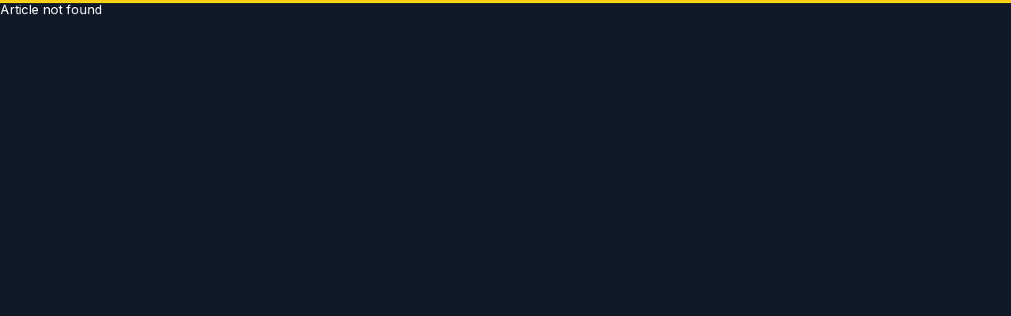

--- FILE ---
content_type: text/html; charset=utf-8
request_url: https://finalboss.io/thg-gaming
body_size: 2583
content:
<!DOCTYPE html><html lang="en" class="__variable_f367f3 __variable_49a339"><head><meta charSet="utf-8"/><meta name="viewport" content="width=device-width, initial-scale=1"/><link rel="stylesheet" href="/_next/static/css/ee0c3303b296928c.css" data-precedence="next"/><link rel="stylesheet" href="/_next/static/css/b041526ef3926be3.css" data-precedence="next"/><link rel="stylesheet" href="/_next/static/css/703895230e930995.css" data-precedence="next"/><link rel="stylesheet" href="/_next/static/css/35aa9ad17b1d7061.css" data-precedence="next"/><link rel="preload" as="script" fetchPriority="low" href="/_next/static/chunks/webpack-4118b95a25339c2a.js"/><script src="/_next/static/chunks/fd9d1056-30f54f59d2cc0b05.js" async="" type="6fbf2a7b2f3534965baf8898-text/javascript"></script><script src="/_next/static/chunks/2117-caecaaafa964f2cb.js" async="" type="6fbf2a7b2f3534965baf8898-text/javascript"></script><script src="/_next/static/chunks/main-app-dd9357982cbe95c2.js" async="" type="6fbf2a7b2f3534965baf8898-text/javascript"></script><script src="/_next/static/chunks/8e1d74a4-54bd6e28133d9b5d.js" async="" type="6fbf2a7b2f3534965baf8898-text/javascript"></script><script src="/_next/static/chunks/4609-c11849bc4f79fe28.js" async="" type="6fbf2a7b2f3534965baf8898-text/javascript"></script><script src="/_next/static/chunks/9675-5118d71eca080ab5.js" async="" type="6fbf2a7b2f3534965baf8898-text/javascript"></script><script src="/_next/static/chunks/92-195a04f84640b11c.js" async="" type="6fbf2a7b2f3534965baf8898-text/javascript"></script><script src="/_next/static/chunks/6298-a096a28931898635.js" async="" type="6fbf2a7b2f3534965baf8898-text/javascript"></script><script src="/_next/static/chunks/app/layout-ca0a5ec83bc7eeb3.js" async="" type="6fbf2a7b2f3534965baf8898-text/javascript"></script><script src="/_next/static/chunks/app/not-found-f31aea34f663c1af.js" async="" type="6fbf2a7b2f3534965baf8898-text/javascript"></script><link rel="preload" href="https://www.googletagmanager.com/gtag/js?id=G-HV2MVVJDN4" as="script"/><link rel="preconnect" href="https://backend.finalboss.io" crossorigin="anonymous"/><link rel="preconnect" href="https://www.googleapis.com" crossorigin="anonymous"/><link rel="preconnect" href="https://fonts.googleapis.com"/><link rel="preconnect" href="https://fonts.gstatic.com" crossorigin="anonymous"/><link rel="preconnect" href="https://www.googletagmanager.com"/><link rel="preconnect" href="https://pagead2.googlesyndication.com"/><link rel="preconnect" href="https://www.google-analytics.com"/><link rel="preconnect" href="https://i.ytimg.com"/><link rel="alternate" type="application/rss+xml" title="FinalBoss.io Articles" href="https://finalboss.io/feeds/articles"/><link rel="alternate" type="application/rss+xml" title="FinalBoss.io Reviews" href="https://finalboss.io/feeds/reviews"/><meta name="google-site-verification" content="e2c216ee3e6ae9705e843d5a227568c93d21a3ac"/><title>Article Not Found | FinalBoss.io</title><meta name="description" content="Discover the latest gaming news, reviews, guides, and technology insights at FinalBoss.io. Stay ahead in the gaming world."/><meta name="robots" content="index, follow"/><meta property="og:title" content="Article Not Found | FinalBoss.io"/><meta property="og:description" content="Discover the latest gaming news, reviews, guides, and technology insights at FinalBoss.io. Stay ahead in the gaming world."/><meta property="og:site_name" content="FinalBoss.io"/><meta property="og:type" content="website"/><meta name="twitter:card" content="summary_large_image"/><meta name="twitter:title" content="Article Not Found | FinalBoss.io"/><meta name="twitter:description" content="Discover the latest gaming news, reviews, guides, and technology insights at FinalBoss.io. Stay ahead in the gaming world."/><link rel="icon" href="/favicon.ico" type="image/x-icon" sizes="16x16"/><meta name="next-size-adjust"/><script type="application/ld+json">{"@context":"https://schema.org","@type":"WebSite","name":"FinalBoss.io","url":"https://finalboss.io","potentialAction":{"@type":"SearchAction","target":"https://finalboss.io/search?q={search_term_string}","query-input":"required name=search_term_string"}}</script><script src="/_next/static/chunks/polyfills-42372ed130431b0a.js" noModule="" type="6fbf2a7b2f3534965baf8898-text/javascript"></script></head><body class="font-body"><div class="fixed top-0 left-0 w-full h-1 bg-gray-800"><div class="h-full bg-yellow-400 animate-loading-bar"></div></div><div>Article not found</div><!--$--><!--/$--><!--$--><!--/$--><script src="/_next/static/chunks/webpack-4118b95a25339c2a.js" async="" type="6fbf2a7b2f3534965baf8898-text/javascript"></script><script type="6fbf2a7b2f3534965baf8898-text/javascript">(self.__next_f=self.__next_f||[]).push([0]);self.__next_f.push([2,null])</script><script type="6fbf2a7b2f3534965baf8898-text/javascript">self.__next_f.push([1,"1:HL[\"/_next/static/media/36966cca54120369-s.p.woff2\",\"font\",{\"crossOrigin\":\"\",\"type\":\"font/woff2\"}]\n2:HL[\"/_next/static/media/e4af272ccee01ff0-s.p.woff2\",\"font\",{\"crossOrigin\":\"\",\"type\":\"font/woff2\"}]\n3:HL[\"/_next/static/css/ee0c3303b296928c.css\",\"style\"]\n4:HL[\"/_next/static/media/9cf9c6e84ed13b5e-s.p.woff2\",\"font\",{\"crossOrigin\":\"\",\"type\":\"font/woff2\"}]\n5:HL[\"/_next/static/css/b041526ef3926be3.css\",\"style\"]\n6:HL[\"/_next/static/css/703895230e930995.css\",\"style\"]\n7:HL[\"/_next/static/css/35aa9ad17b1d7061.css\",\"style\"]\n"])</script><script type="6fbf2a7b2f3534965baf8898-text/javascript">self.__next_f.push([1,"8:I[2846,[],\"\"]\nb:I[4707,[],\"\"]\nd:I[6423,[],\"\"]\ne:I[8003,[\"7699\",\"static/chunks/8e1d74a4-54bd6e28133d9b5d.js\",\"4609\",\"static/chunks/4609-c11849bc4f79fe28.js\",\"9675\",\"static/chunks/9675-5118d71eca080ab5.js\",\"92\",\"static/chunks/92-195a04f84640b11c.js\",\"6298\",\"static/chunks/6298-a096a28931898635.js\",\"3185\",\"static/chunks/app/layout-ca0a5ec83bc7eeb3.js\"],\"\"]\nf:I[7315,[\"7699\",\"static/chunks/8e1d74a4-54bd6e28133d9b5d.js\",\"4609\",\"static/chunks/4609-c11849bc4f79fe28.js\",\"9675\",\"static/chunks/9675-5118d71eca080ab5.js\",\"92\",\"static/chunks/92-195a04f84640b11c.js\",\"6298\",\"static/chunks/6298-a096a28931898635.js\",\"3185\",\"static/chunks/app/layout-ca0a5ec83bc7eeb3.js\"],\"SearchProvider\"]\n10:I[6926,[\"7699\",\"static/chunks/8e1d74a4-54bd6e28133d9b5d.js\",\"4609\",\"static/chunks/4609-c11849bc4f79fe28.js\",\"9675\",\"static/chunks/9675-5118d71eca080ab5.js\",\"92\",\"static/chunks/92-195a04f84640b11c.js\",\"6298\",\"static/chunks/6298-a096a28931898635.js\",\"3185\",\"static/chunks/app/layout-ca0a5ec83bc7eeb3.js\"],\"default\"]\n11:I[3415,[\"7699\",\"static/chunks/8e1d74a4-54bd6e28133d9b5d.js\",\"4609\",\"static/chunks/4609-c11849bc4f79fe28.js\",\"9675\",\"static/chunks/9675-5118d71eca080ab5.js\",\"92\",\"static/chunks/92-195a04f84640b11c.js\",\"6298\",\"static/chunks/6298-a096a28931898635.js\",\"3185\",\"static/chunks/app/layout-ca0a5ec83bc7eeb3.js\"],\"default\"]\n12:I[5447,[\"4609\",\"static/chunks/4609-c11849bc4f79fe28.js\",\"9675\",\"static/chunks/9675-5118d71eca080ab5.js\",\"9160\",\"static/chunks/app/not-found-f31aea34f663c1af.js\"],\"default\"]\n13:I[5124,[\"7699\",\"static/chunks/8e1d74a4-54bd6e28133d9b5d.js\",\"4609\",\"static/chunks/4609-c11849bc4f79fe28.js\",\"9675\",\"static/chunks/9675-5118d71eca080ab5.js\",\"92\",\"static/chunks/92-195a04f84640b11c.js\",\"6298\",\"static/chunks/6298-a096a28931898635.js\",\"3185\",\"static/chunks/app/layout-ca0a5ec83bc7eeb3.js\"],\"default\"]\n14:I[9357,[\"7699\",\"static/chunks/8e1d74a4-54bd6e28133d9b5d.js\",\"4609\",\"static/chunks/4609-c11849bc4f79fe28.js\",\"9675\",\"static/chunks/9675-5118d71eca080ab5.js\",\"92\",\"static/chunks/92-195a04f84640b11c.js\",\"6298\",\"static/chunks/6298-a096a289318"])</script><script type="6fbf2a7b2f3534965baf8898-text/javascript">self.__next_f.push([1,"98635.js\",\"3185\",\"static/chunks/app/layout-ca0a5ec83bc7eeb3.js\"],\"default\"]\n15:I[4301,[\"7699\",\"static/chunks/8e1d74a4-54bd6e28133d9b5d.js\",\"4609\",\"static/chunks/4609-c11849bc4f79fe28.js\",\"9675\",\"static/chunks/9675-5118d71eca080ab5.js\",\"92\",\"static/chunks/92-195a04f84640b11c.js\",\"6298\",\"static/chunks/6298-a096a28931898635.js\",\"3185\",\"static/chunks/app/layout-ca0a5ec83bc7eeb3.js\"],\"default\"]\n16:I[9197,[\"7699\",\"static/chunks/8e1d74a4-54bd6e28133d9b5d.js\",\"4609\",\"static/chunks/4609-c11849bc4f79fe28.js\",\"9675\",\"static/chunks/9675-5118d71eca080ab5.js\",\"92\",\"static/chunks/92-195a04f84640b11c.js\",\"6298\",\"static/chunks/6298-a096a28931898635.js\",\"3185\",\"static/chunks/app/layout-ca0a5ec83bc7eeb3.js\"],\"Analytics\"]\n17:I[1952,[\"7699\",\"static/chunks/8e1d74a4-54bd6e28133d9b5d.js\",\"4609\",\"static/chunks/4609-c11849bc4f79fe28.js\",\"9675\",\"static/chunks/9675-5118d71eca080ab5.js\",\"92\",\"static/chunks/92-195a04f84640b11c.js\",\"6298\",\"static/chunks/6298-a096a28931898635.js\",\"3185\",\"static/chunks/app/layout-ca0a5ec83bc7eeb3.js\"],\"SpeedInsights\"]\n19:I[1060,[],\"\"]\nc:[\"slug\",\"thg-gaming\",\"d\"]\n1a:[]\n"])</script><script type="6fbf2a7b2f3534965baf8898-text/javascript">self.__next_f.push([1,"0:[\"$\",\"$L8\",null,{\"buildId\":\"EKXQM7edzCzLaszNGFYKZ\",\"assetPrefix\":\"\",\"urlParts\":[\"\",\"thg-gaming\"],\"initialTree\":[\"\",{\"children\":[[\"slug\",\"thg-gaming\",\"d\"],{\"children\":[\"__PAGE__\",{}]}]},\"$undefined\",\"$undefined\",true],\"initialSeedData\":[\"\",{\"children\":[[\"slug\",\"thg-gaming\",\"d\"],{\"children\":[\"__PAGE__\",{},[[\"$L9\",\"$La\",[[\"$\",\"link\",\"0\",{\"rel\":\"stylesheet\",\"href\":\"/_next/static/css/b041526ef3926be3.css\",\"precedence\":\"next\",\"crossOrigin\":\"$undefined\"}],[\"$\",\"link\",\"1\",{\"rel\":\"stylesheet\",\"href\":\"/_next/static/css/703895230e930995.css\",\"precedence\":\"next\",\"crossOrigin\":\"$undefined\"}],[\"$\",\"link\",\"2\",{\"rel\":\"stylesheet\",\"href\":\"/_next/static/css/35aa9ad17b1d7061.css\",\"precedence\":\"next\",\"crossOrigin\":\"$undefined\"}]]],null],null]},[null,[\"$\",\"$Lb\",null,{\"parallelRouterKey\":\"children\",\"segmentPath\":[\"children\",\"$c\",\"children\"],\"error\":\"$undefined\",\"errorStyles\":\"$undefined\",\"errorScripts\":\"$undefined\",\"template\":[\"$\",\"$Ld\",null,{}],\"templateStyles\":\"$undefined\",\"templateScripts\":\"$undefined\",\"notFound\":\"$undefined\",\"notFoundStyles\":\"$undefined\"}]],null]},[[[[\"$\",\"link\",\"0\",{\"rel\":\"stylesheet\",\"href\":\"/_next/static/css/ee0c3303b296928c.css\",\"precedence\":\"next\",\"crossOrigin\":\"$undefined\"}]],[\"$\",\"html\",null,{\"lang\":\"en\",\"className\":\"__variable_f367f3 __variable_49a339\",\"children\":[[\"$\",\"head\",null,{\"children\":[[\"$\",\"link\",null,{\"rel\":\"preconnect\",\"href\":\"https://backend.finalboss.io\",\"crossOrigin\":\"anonymous\"}],[\"$\",\"link\",null,{\"rel\":\"preconnect\",\"href\":\"https://www.googleapis.com\",\"crossOrigin\":\"anonymous\"}],[\"$\",\"link\",null,{\"rel\":\"preconnect\",\"href\":\"https://fonts.googleapis.com\"}],[\"$\",\"link\",null,{\"rel\":\"preconnect\",\"href\":\"https://fonts.gstatic.com\",\"crossOrigin\":\"anonymous\"}],[\"$\",\"link\",null,{\"rel\":\"preconnect\",\"href\":\"https://www.googletagmanager.com\"}],[\"$\",\"link\",null,{\"rel\":\"preconnect\",\"href\":\"https://pagead2.googlesyndication.com\"}],[\"$\",\"link\",null,{\"rel\":\"preconnect\",\"href\":\"https://www.google-analytics.com\"}],[\"$\",\"link\",null,{\"rel\":\"preconnect\",\"href\":\"https://i.ytimg.com\"}],[\"$\",\"link\",null,{\"rel\":\"alternate\",\"type\":\"application/rss+xml\",\"title\":\"FinalBoss.io Articles\",\"href\":\"https://finalboss.io/feeds/articles\"}],[\"$\",\"link\",null,{\"rel\":\"alternate\",\"type\":\"application/rss+xml\",\"title\":\"FinalBoss.io Reviews\",\"href\":\"https://finalboss.io/feeds/reviews\"}],[\"$\",\"script\",null,{\"type\":\"application/ld+json\",\"dangerouslySetInnerHTML\":{\"__html\":\"{\\\"@context\\\":\\\"https://schema.org\\\",\\\"@type\\\":\\\"WebSite\\\",\\\"name\\\":\\\"FinalBoss.io\\\",\\\"url\\\":\\\"https://finalboss.io\\\",\\\"potentialAction\\\":{\\\"@type\\\":\\\"SearchAction\\\",\\\"target\\\":\\\"https://finalboss.io/search?q={search_term_string}\\\",\\\"query-input\\\":\\\"required name=search_term_string\\\"}}\"}}],[\"$\",\"meta\",null,{\"name\":\"google-site-verification\",\"content\":\"e2c216ee3e6ae9705e843d5a227568c93d21a3ac\"}],[\"$\",\"$Le\",null,{\"src\":\"https://www.googletagmanager.com/gtag/js?id=G-HV2MVVJDN4\",\"strategy\":\"afterInteractive\"}],[\"$\",\"$Le\",null,{\"id\":\"google-analytics\",\"strategy\":\"afterInteractive\",\"children\":\"\\n            window.dataLayer = window.dataLayer || [];\\n            function gtag(){window.dataLayer.push(arguments);}\\n            gtag('js', new Date());\\n            gtag('config', 'G-HV2MVVJDN4', {\\n              page_path: window.location.pathname,\\n              transport_type: 'beacon',\\n              web_vitals: { \\n                send_page_views: true,\\n                send_timings: true \\n              }\\n            });\\n          \"}]]}],[\"$\",\"body\",null,{\"className\":\"font-body\",\"children\":[[\"$\",\"$Lf\",null,{\"children\":[[\"$\",\"$L10\",null,{}],[\"$\",\"$L11\",null,{}],[\"$\",\"$Lb\",null,{\"parallelRouterKey\":\"children\",\"segmentPath\":[\"children\"],\"error\":\"$undefined\",\"errorStyles\":\"$undefined\",\"errorScripts\":\"$undefined\",\"template\":[\"$\",\"$Ld\",null,{}],\"templateStyles\":\"$undefined\",\"templateScripts\":\"$undefined\",\"notFound\":[\"$\",\"$L12\",null,{}],\"notFoundStyles\":[[\"$\",\"link\",\"0\",{\"rel\":\"stylesheet\",\"href\":\"/_next/static/css/a6c1feca1e0c7393.css\",\"precedence\":\"next\",\"crossOrigin\":\"$undefined\"}]]}],[\"$\",\"$L13\",null,{}],[\"$\",\"$L14\",null,{}]]}],[\"$\",\"$L15\",null,{\"enableAutoAds\":false}],[\"$\",\"$L16\",null,{}],[\"$\",\"$L17\",null,{}]]}]]}]],null],null],\"couldBeIntercepted\":false,\"initialHead\":[null,\"$L18\"],\"globalErrorComponent\":\"$19\",\"missingSlots\":\"$W1a\"}]\n"])</script><script type="6fbf2a7b2f3534965baf8898-text/javascript">self.__next_f.push([1,"a:[\"$\",\"div\",null,{\"children\":\"Article not found\"}]\n18:[[\"$\",\"meta\",\"0\",{\"name\":\"viewport\",\"content\":\"width=device-width, initial-scale=1\"}],[\"$\",\"meta\",\"1\",{\"charSet\":\"utf-8\"}],[\"$\",\"title\",\"2\",{\"children\":\"Article Not Found | FinalBoss.io\"}],[\"$\",\"meta\",\"3\",{\"name\":\"description\",\"content\":\"Discover the latest gaming news, reviews, guides, and technology insights at FinalBoss.io. Stay ahead in the gaming world.\"}],[\"$\",\"meta\",\"4\",{\"name\":\"robots\",\"content\":\"index, follow\"}],[\"$\",\"meta\",\"5\",{\"property\":\"og:title\",\"content\":\"Article Not Found | FinalBoss.io\"}],[\"$\",\"meta\",\"6\",{\"property\":\"og:description\",\"content\":\"Discover the latest gaming news, reviews, guides, and technology insights at FinalBoss.io. Stay ahead in the gaming world.\"}],[\"$\",\"meta\",\"7\",{\"property\":\"og:site_name\",\"content\":\"FinalBoss.io\"}],[\"$\",\"meta\",\"8\",{\"property\":\"og:type\",\"content\":\"website\"}],[\"$\",\"meta\",\"9\",{\"name\":\"twitter:card\",\"content\":\"summary_large_image\"}],[\"$\",\"meta\",\"10\",{\"name\":\"twitter:title\",\"content\":\"Article Not Found | FinalBoss.io\"}],[\"$\",\"meta\",\"11\",{\"name\":\"twitter:description\",\"content\":\"Discover the latest gaming news, reviews, guides, and technology insights at FinalBoss.io. Stay ahead in the gaming world.\"}],[\"$\",\"link\",\"12\",{\"rel\":\"icon\",\"href\":\"/favicon.ico\",\"type\":\"image/x-icon\",\"sizes\":\"16x16\"}],[\"$\",\"meta\",\"13\",{\"name\":\"next-size-adjust\"}]]\n9:null\n"])</script><script src="/cdn-cgi/scripts/7d0fa10a/cloudflare-static/rocket-loader.min.js" data-cf-settings="6fbf2a7b2f3534965baf8898-|49" defer></script><script defer src="https://static.cloudflareinsights.com/beacon.min.js/vcd15cbe7772f49c399c6a5babf22c1241717689176015" integrity="sha512-ZpsOmlRQV6y907TI0dKBHq9Md29nnaEIPlkf84rnaERnq6zvWvPUqr2ft8M1aS28oN72PdrCzSjY4U6VaAw1EQ==" data-cf-beacon='{"version":"2024.11.0","token":"ec99cd516f7a4d208868d0c1f4c641e8","r":1,"server_timing":{"name":{"cfCacheStatus":true,"cfEdge":true,"cfExtPri":true,"cfL4":true,"cfOrigin":true,"cfSpeedBrain":true},"location_startswith":null}}' crossorigin="anonymous"></script>
</body></html>

--- FILE ---
content_type: text/css; charset=utf-8
request_url: https://finalboss.io/_next/static/css/b041526ef3926be3.css
body_size: -1313
content:
.prose h2{font-size:1.875rem;font-weight:600;letter-spacing:-.02em;line-height:1.3;margin-top:2.5rem;margin-bottom:1rem}.prose h2,.prose h3{font-family:var(--font-heading),"Space Grotesk",system-ui,sans-serif;color:#fbbf24}.prose h3{font-size:1.5rem;font-weight:500;letter-spacing:-.01em;line-height:1.35;margin-top:2rem;margin-bottom:.75rem}.prose p{margin-bottom:1.5rem;line-height:1.8}.prose blockquote{border-left:4px solid #fbbf24;padding-left:1rem;font-style:italic;margin:1.5rem 0}.prose ol,.prose ul{margin-bottom:1.5rem;padding-left:1.5rem}.prose li{margin-bottom:.5rem}.prose a{color:#60a5fa;text-decoration:underline;text-underline-offset:3px;text-decoration-thickness:2px}.prose a:hover{color:#93c5fd}.prose img,.prose pre{border-radius:.5rem;margin:1.5rem 0}.prose pre{background-color:#1f2937;padding:1rem;overflow-x:auto}.prose code{background-color:#374151;padding:.2rem .4rem;border-radius:.25rem}.prose li,.prose p{letter-spacing:.005em}.prose p{overflow-wrap:anywhere;word-break:normal;-webkit-hyphens:auto;hyphens:auto}.prose b,.prose strong{color:#e5e7eb;font-weight:700}.article-content{font-size:1.125rem;line-height:1.8;color:#e2e8f0}.article-content h2{font-family:var(--font-heading),"Space Grotesk",system-ui,sans-serif;font-size:1.75rem;font-weight:600;letter-spacing:-.02em;line-height:1.3;color:#fbbf24;margin-top:2.5rem;margin-bottom:1rem;padding-bottom:.5rem;border-bottom:2px solid #4b5563}.article-content h3{font-size:1.375rem;line-height:1.35;color:#fcd34d;margin-top:2rem;margin-bottom:.75rem}.article-content h3,.article-content h4{font-family:var(--font-heading),"Space Grotesk",system-ui,sans-serif;font-weight:500;letter-spacing:-.01em}.article-content h4{font-size:1.125rem;line-height:1.4;color:#fde68a;margin-top:1.5rem;margin-bottom:.5rem}.article-content p{margin-bottom:1.5rem}.article-content a{color:#3b82f6;text-decoration:underline}.article-content img{border-radius:.5rem;margin:1.5rem 0}.article-content ol,.article-content ul{margin-left:1.5rem;margin-bottom:1.5rem}.article-content li{margin-bottom:.5rem}.article-content blockquote{border-left:4px solid #fbbf24;padding-left:1rem;font-style:italic;margin:1.5rem 0;color:#9ca3af}@media (max-width:640px){.article-content{font-size:1.0625rem;line-height:1.75}.article-content h2{font-size:1.5rem;margin-top:2rem}.article-content h3{font-size:1.25rem;margin-top:1.75rem}.article-content h4{font-size:1.0625rem;margin-top:1.25rem}.prose h2{font-size:1.5rem}.prose h3{font-size:1.25rem}}

--- FILE ---
content_type: text/css; charset=utf-8
request_url: https://finalboss.io/_next/static/css/703895230e930995.css
body_size: -98
content:
.ad-container{display:flex;justify-content:center;align-items:center;margin:2rem auto;padding:1rem;background:rgba(55,65,81,.3);border:1px solid rgba(75,85,99,.3);border-radius:8px;-webkit-backdrop-filter:blur(10px);backdrop-filter:blur(10px);transition:all .3s ease}.ad-container:hover{background:rgba(55,65,81,.4);border-color:rgba(251,191,36,.2)}.article-ad-top{margin:2rem 0;background:rgba(17,24,39,.8)}.article-ad-content{margin:3rem 0;background:rgba(31,41,55,.6)}.article-ad-bottom{margin:2rem 0 3rem;background:rgba(17,24,39,.8)}.reviews-ad-header{margin:2rem 0 3rem}.reviews-ad-grid{grid-column:1/-1;margin:1rem 0}.homepage-ad-section{padding:2rem 0;margin:3rem 0}@media (max-width:768px){.ad-container{margin:1.5rem auto;padding:.75rem}.leaderboard-ad{display:none}.mobile-banner-ad{display:block}.article-ad-content{margin:2rem 0}}@media (min-width:769px){.mobile-banner-ad{display:none}.leaderboard-ad{display:block}}@media (max-width:1279px){.sidebar-ad-sticky{display:none}}@media (min-width:1536px){.sidebar-ad-sticky,.vertical-ad{max-width:200px}}.sidebar-ad-sticky{position:sticky;top:120px;z-index:10;background:rgba(17,24,39,.4);-webkit-backdrop-filter:blur(8px);backdrop-filter:blur(8px);border:1px solid rgba(75,85,99,.2);transition:all .3s ease}.sidebar-ad-sticky:hover{border-color:rgba(251,191,36,.15);background:rgba(17,24,39,.6)}.vertical-ad{width:100%;max-width:180px}.vertical-ad .adsbygoogle{min-height:400px!important;max-height:600px!important;width:100%!important}.responsive-ad .adsbygoogle{min-height:250px!important}@media (max-width:640px){.responsive-ad .adsbygoogle{min-height:90px!important}}.ad-label{font-size:.75rem;color:#9ca3af;text-align:center;margin-bottom:.5rem;text-transform:uppercase;letter-spacing:.05em}.ad-placeholder{background:linear-gradient(90deg,rgba(55,65,81,.3),rgba(75,85,99,.3) 50%,rgba(55,65,81,.3));background-size:200% 100%;animation:shimmer 2s infinite;border-radius:8px}@keyframes shimmer{0%{background-position:-200% 0}to{background-position:200% 0}}

--- FILE ---
content_type: application/javascript; charset=utf-8
request_url: https://finalboss.io/_next/static/chunks/9675-5118d71eca080ab5.js
body_size: 34593
content:
"use strict";(self.webpackChunk_N_E=self.webpackChunk_N_E||[]).push([[9675],{3145:function(t,e,i){i.d(e,{default:function(){return r.a}});var n=i(8461),r=i.n(n)},7648:function(t,e,i){i.d(e,{default:function(){return r.a}});var n=i(2972),r=i.n(n)},8461:function(t,e,i){Object.defineProperty(e,"__esModule",{value:!0}),function(t,e){for(var i in e)Object.defineProperty(t,i,{enumerable:!0,get:e[i]})}(e,{default:function(){return l},getImageProps:function(){return a}});let n=i(7043),r=i(5346),s=i(5878),o=n._(i(5084));function a(t){let{props:e}=(0,r.getImgProps)(t,{defaultLoader:o.default,imgConf:{deviceSizes:[320,420,640,750,828,1080,1200],imageSizes:[16,32,48,64,96,128,256],path:"/_next/image",loader:"default",dangerouslyAllowSVG:!1,unoptimized:!1}});for(let[t,i]of Object.entries(e))void 0===i&&delete e[t];return{props:e}}let l=s.Image},3360:function(t,e,i){i.d(e,{y:function(){return B}});var n=i(5060);let r=(t,e,i)=>(((1-3*i+3*e)*t+(3*i-6*e))*t+3*e)*t;function s(t,e,i,s){if(t===e&&i===s)return n.Z;let o=e=>(function(t,e,i,n,s){let o,a;let l=0;do(o=r(a=e+(i-e)/2,n,s)-t)>0?i=a:e=a;while(Math.abs(o)>1e-7&&++l<12);return a})(e,0,1,t,i);return t=>0===t||1===t?t:r(o(t),e,s)}let o=s(.42,0,1,1),a=s(0,0,.58,1),l=s(.42,0,.58,1),u=t=>Array.isArray(t)&&"number"!=typeof t[0];var h=i(2085),c=i(4471),d=i(2918),p=i(9058);let m=s(.33,1.53,.69,.99),f=(0,p.M)(m),v=(0,d.o)(f),g={linear:n.Z,easeIn:o,easeInOut:l,easeOut:a,circIn:c.Z7,circInOut:c.X7,circOut:c.Bn,backIn:f,backInOut:v,backOut:m,anticipate:t=>(t*=2)<1?.5*f(t):.5*(2-Math.pow(2,-10*(t-1)))},y=t=>{if(Array.isArray(t)){(0,h.k)(4===t.length,"Cubic bezier arrays must contain four numerical values.");let[e,i,n,r]=t;return s(e,i,n,r)}return"string"==typeof t?((0,h.k)(void 0!==g[t],`Invalid easing type '${t}'`),g[t]):t};var x=i(1799),P=i(4936);function b({duration:t=300,keyframes:e,times:i,ease:n="easeInOut"}){let r=u(n)?n.map(y):y(n),s={done:!1,value:e[0]},o=(i&&i.length===e.length?i:(0,P.Y)(e)).map(e=>e*t),a=(0,x.s)(o,e,{ease:Array.isArray(r)?r:e.map(()=>r||l).splice(0,e.length-1)});return{calculatedDuration:t,next:e=>(s.value=a(e),s.done=e>=t,s)}}var w=i(2543),A=i(1814);function T(t,e,i){let n=Math.max(e-5,0);return(0,A.R)(i-t(n),e-n)}var S=i(3819);function C(t,e){return t*Math.sqrt(1-e*e)}let V=["duration","bounce"],E=["stiffness","damping","mass"];function M(t,e){return e.some(e=>void 0!==t[e])}function D({keyframes:t,restDelta:e,restSpeed:i,...n}){let r;let s=t[0],o=t[t.length-1],a={done:!1,value:s},{stiffness:l,damping:u,mass:c,velocity:d,duration:p,isResolvedFromDuration:m}=function(t){let e={velocity:0,stiffness:100,damping:10,mass:1,isResolvedFromDuration:!1,...t};if(!M(t,E)&&M(t,V)){let i=function({duration:t=800,bounce:e=.25,velocity:i=0,mass:n=1}){let r,s;(0,h.K)(t<=(0,w.w)(10),"Spring duration must be 10 seconds or less");let o=1-e;o=(0,S.u)(.05,1,o),t=(0,S.u)(.01,10,(0,w.X)(t)),o<1?(r=e=>{let n=e*o,r=n*t;return .001-(n-i)/C(e,o)*Math.exp(-r)},s=e=>{let n=e*o*t,s=Math.pow(o,2)*Math.pow(e,2)*t,a=C(Math.pow(e,2),o);return(n*i+i-s)*Math.exp(-n)*(-r(e)+.001>0?-1:1)/a}):(r=e=>-.001+Math.exp(-e*t)*((e-i)*t+1),s=e=>t*t*(i-e)*Math.exp(-e*t));let a=function(t,e,i){let n=i;for(let i=1;i<12;i++)n-=t(n)/e(n);return n}(r,s,5/t);if(t=(0,w.w)(t),isNaN(a))return{stiffness:100,damping:10,duration:t};{let e=Math.pow(a,2)*n;return{stiffness:e,damping:2*o*Math.sqrt(n*e),duration:t}}}(t);(e={...e,...i,velocity:0,mass:1}).isResolvedFromDuration=!0}return e}(n),f=d?-(0,w.X)(d):0,v=u/(2*Math.sqrt(l*c)),g=o-s,y=(0,w.X)(Math.sqrt(l/c)),x=5>Math.abs(g);if(i||(i=x?.01:2),e||(e=x?.005:.5),v<1){let t=C(y,v);r=e=>o-Math.exp(-v*y*e)*((f+v*y*g)/t*Math.sin(t*e)+g*Math.cos(t*e))}else if(1===v)r=t=>o-Math.exp(-y*t)*(g+(f+y*g)*t);else{let t=y*Math.sqrt(v*v-1);r=e=>{let i=Math.exp(-v*y*e),n=Math.min(t*e,300);return o-i*((f+v*y*g)*Math.sinh(n)+t*g*Math.cosh(n))/t}}return{calculatedDuration:m&&p||null,next:t=>{let n=r(t);if(m)a.done=t>=p;else{let s=f;0!==t&&(s=v<1?T(r,t,n):0);let l=Math.abs(s)<=i,u=Math.abs(o-n)<=e;a.done=l&&u}return a.value=a.done?o:n,a}}}function R({keyframes:t,velocity:e=0,power:i=.8,timeConstant:n=325,bounceDamping:r=10,bounceStiffness:s=500,modifyTarget:o,min:a,max:l,restDelta:u=.5,restSpeed:h}){let c,d;let p=t[0],m={done:!1,value:p},f=t=>void 0!==a&&t<a||void 0!==l&&t>l,v=t=>void 0===a?l:void 0===l?a:Math.abs(a-t)<Math.abs(l-t)?a:l,g=i*e,y=p+g,x=void 0===o?y:o(y);x!==y&&(g=x-p);let P=t=>-g*Math.exp(-t/n),b=t=>x+P(t),w=t=>{let e=P(t),i=b(t);m.done=Math.abs(e)<=u,m.value=m.done?x:i},A=t=>{f(m.value)&&(c=t,d=D({keyframes:[m.value,v(m.value)],velocity:T(b,t,m.value),damping:r,stiffness:s,restDelta:u,restSpeed:h}))};return A(0),{calculatedDuration:null,next:t=>{let e=!1;return(d||void 0!==c||(e=!0,w(t),A(t)),void 0!==c&&t>c)?d.next(t-c):(e||w(t),m)}}}var k=i(475);let L=t=>{let e=({timestamp:e})=>t(e);return{start:()=>k.Wi.update(e,!0),stop:()=>(0,k.Pn)(e),now:()=>k.frameData.isProcessing?k.frameData.timestamp:performance.now()}};function j(t){let e=0,i=t.next(e);for(;!i.done&&e<2e4;)e+=50,i=t.next(e);return e>=2e4?1/0:e}let F={decay:R,inertia:R,tween:b,keyframes:b,spring:D};function B({autoplay:t=!0,delay:e=0,driver:i=L,keyframes:n,type:r="keyframes",repeat:s=0,repeatDelay:o=0,repeatType:a="loop",onPlay:l,onStop:u,onComplete:h,onUpdate:c,...d}){let p,m,f,v,g,y=1,P=!1,A=()=>{m=new Promise(t=>{p=t})};A();let T=F[r]||b;T!==b&&"number"!=typeof n[0]&&(v=(0,x.s)([0,100],n,{clamp:!1}),n=[0,100]);let C=T({...d,keyframes:n});"mirror"===a&&(g=T({...d,keyframes:[...n].reverse(),velocity:-(d.velocity||0)}));let V="idle",E=null,M=null,D=null;null===C.calculatedDuration&&s&&(C.calculatedDuration=j(C));let{calculatedDuration:R}=C,k=1/0,B=1/0;null!==R&&(B=(k=R+o)*(s+1)-o);let O=0,I=t=>{if(null===M)return;y>0&&(M=Math.min(M,t)),y<0&&(M=Math.min(t-B/y,M));let i=(O=null!==E?E:Math.round(t-M)*y)-e*(y>=0?1:-1),r=y>=0?i<0:i>B;O=Math.max(i,0),"finished"===V&&null===E&&(O=B);let l=O,u=C;if(s){let t=O/k,e=Math.floor(t),i=t%1;!i&&t>=1&&(i=1),1===i&&e--;let n=!!((e=Math.min(e,s+1))%2);n&&("reverse"===a?(i=1-i,o&&(i-=o/k)):"mirror"===a&&(u=g));let r=(0,S.u)(0,1,i);O>B&&(r="reverse"===a&&n?1:0),l=r*k}let h=r?{done:!1,value:n[0]}:u.next(l);v&&(h.value=v(h.value));let{done:d}=h;r||null===R||(d=y>=0?O>=B:O<=0);let p=null===E&&("finished"===V||"running"===V&&d);return c&&c(h.value),p&&U(),h},$=()=>{f&&f.stop(),f=void 0},W=()=>{V="idle",$(),p(),A(),M=D=null},U=()=>{V="finished",h&&h(),$(),p()},N=()=>{if(P)return;f||(f=i(I));let t=f.now();l&&l(),null!==E?M=t-E:M&&"finished"!==V||(M=t),"finished"===V&&A(),D=M,E=null,V="running",f.start()};t&&N();let z={then:(t,e)=>m.then(t,e),get time(){return(0,w.X)(O)},set time(newTime){O=newTime=(0,w.w)(newTime),null===E&&f&&0!==y?M=f.now()-newTime/y:E=newTime},get duration(){let t=null===C.calculatedDuration?j(C):C.calculatedDuration;return(0,w.X)(t)},get speed(){return y},set speed(newSpeed){if(newSpeed===y||!f)return;y=newSpeed,z.time=(0,w.X)(O)},get state(){return V},play:N,pause:()=>{V="paused",E=O},stop:()=>{P=!0,"idle"!==V&&(V="idle",u&&u(),W())},cancel:()=>{null!==D&&I(D),W()},complete:()=>{V="finished"},sample:t=>(M=0,I(t))};return z}},7391:function(t,e,i){i.d(e,{M:function(){return v}});var n=i(2265),r=i(5533);function s(){let t=(0,n.useRef)(!1);return(0,r.L)(()=>(t.current=!0,()=>{t.current=!1}),[]),t}var o=i(475),a=i(2466),l=i(7443);class u extends n.Component{getSnapshotBeforeUpdate(t){let e=this.props.childRef.current;if(e&&t.isPresent&&!this.props.isPresent){let t=this.props.sizeRef.current;t.height=e.offsetHeight||0,t.width=e.offsetWidth||0,t.top=e.offsetTop,t.left=e.offsetLeft}return null}componentDidUpdate(){}render(){return this.props.children}}function h({children:t,isPresent:e}){let i=(0,n.useId)(),r=(0,n.useRef)(null),s=(0,n.useRef)({width:0,height:0,top:0,left:0});return(0,n.useInsertionEffect)(()=>{let{width:t,height:n,top:o,left:a}=s.current;if(e||!r.current||!t||!n)return;r.current.dataset.motionPopId=i;let l=document.createElement("style");return document.head.appendChild(l),l.sheet&&l.sheet.insertRule(`
          [data-motion-pop-id="${i}"] {
            position: absolute !important;
            width: ${t}px !important;
            height: ${n}px !important;
            top: ${o}px !important;
            left: ${a}px !important;
          }
        `),()=>{document.head.removeChild(l)}},[e]),n.createElement(u,{isPresent:e,childRef:r,sizeRef:s},n.cloneElement(t,{ref:r}))}let c=({children:t,initial:e,isPresent:i,onExitComplete:r,custom:s,presenceAffectsLayout:o,mode:u})=>{let c=(0,l.h)(d),p=(0,n.useId)(),m=(0,n.useMemo)(()=>({id:p,initial:e,isPresent:i,custom:s,onExitComplete:t=>{for(let e of(c.set(t,!0),c.values()))if(!e)return;r&&r()},register:t=>(c.set(t,!1),()=>c.delete(t))}),o?void 0:[i]);return(0,n.useMemo)(()=>{c.forEach((t,e)=>c.set(e,!1))},[i]),n.useEffect(()=>{i||c.size||!r||r()},[i]),"popLayout"===u&&(t=n.createElement(h,{isPresent:i},t)),n.createElement(a.O.Provider,{value:m},t)};function d(){return new Map}var p=i(5538),m=i(2085);let f=t=>t.key||"",v=({children:t,custom:e,initial:i=!0,onExitComplete:a,exitBeforeEnter:l,presenceAffectsLayout:u=!0,mode:h="sync"})=>{var d;(0,m.k)(!l,"Replace exitBeforeEnter with mode='wait'");let v=(0,n.useContext)(p.p).forceRender||function(){let t=s(),[e,i]=(0,n.useState)(0),r=(0,n.useCallback)(()=>{t.current&&i(e+1)},[e]);return[(0,n.useCallback)(()=>o.Wi.postRender(r),[r]),e]}()[0],g=s(),y=function(t){let e=[];return n.Children.forEach(t,t=>{(0,n.isValidElement)(t)&&e.push(t)}),e}(t),x=y,P=(0,n.useRef)(new Map).current,b=(0,n.useRef)(x),w=(0,n.useRef)(new Map).current,A=(0,n.useRef)(!0);if((0,r.L)(()=>{A.current=!1,function(t,e){t.forEach(t=>{let i=f(t);e.set(i,t)})}(y,w),b.current=x}),d=()=>{A.current=!0,w.clear(),P.clear()},(0,n.useEffect)(()=>()=>d(),[]),A.current)return n.createElement(n.Fragment,null,x.map(t=>n.createElement(c,{key:f(t),isPresent:!0,initial:!!i&&void 0,presenceAffectsLayout:u,mode:h},t)));x=[...x];let T=b.current.map(f),S=y.map(f),C=T.length;for(let t=0;t<C;t++){let e=T[t];-1!==S.indexOf(e)||P.has(e)||P.set(e,void 0)}return"wait"===h&&P.size&&(x=[]),P.forEach((t,i)=>{if(-1!==S.indexOf(i))return;let r=w.get(i);if(!r)return;let s=T.indexOf(i),o=t;o||(o=n.createElement(c,{key:f(r),isPresent:!1,onExitComplete:()=>{w.delete(i),P.delete(i);let t=b.current.findIndex(t=>t.key===i);if(b.current.splice(t,1),!P.size){if(b.current=y,!1===g.current)return;v(),a&&a()}},custom:e,presenceAffectsLayout:u,mode:h},r),P.set(i,o)),x.splice(s,0,o)}),x=x.map(t=>{let e=t.key;return P.has(e)?t:n.createElement(c,{key:f(t),isPresent:!0,presenceAffectsLayout:u,mode:h},t)}),n.createElement(n.Fragment,null,P.size?x:x.map(t=>(0,n.cloneElement)(t)))}},5538:function(t,e,i){i.d(e,{p:function(){return n}});let n=(0,i(2265).createContext)({})},5338:function(t,e,i){i.d(e,{_:function(){return n}});let n=(0,i(2265).createContext)({transformPagePoint:t=>t,isStatic:!1,reducedMotion:"never"})},2466:function(t,e,i){i.d(e,{O:function(){return n}});let n=(0,i(2265).createContext)(null)},4471:function(t,e,i){i.d(e,{Bn:function(){return o},X7:function(){return a},Z7:function(){return s}});var n=i(2918),r=i(9058);let s=t=>1-Math.sin(Math.acos(t)),o=(0,r.M)(s),a=(0,n.o)(o)},2918:function(t,e,i){i.d(e,{o:function(){return n}});let n=t=>e=>e<=.5?t(2*e)/2:(2-t(2*(1-e)))/2},9058:function(t,e,i){i.d(e,{M:function(){return n}});let n=t=>e=>1-t(1-e)},475:function(t,e,i){i.d(e,{Pn:function(){return a},Wi:function(){return o},frameData:function(){return l},S6:function(){return u}});var n=i(5060);class r{constructor(){this.order=[],this.scheduled=new Set}add(t){if(!this.scheduled.has(t))return this.scheduled.add(t),this.order.push(t),!0}remove(t){let e=this.order.indexOf(t);-1!==e&&(this.order.splice(e,1),this.scheduled.delete(t))}clear(){this.order.length=0,this.scheduled.clear()}}let s=["prepare","read","update","preRender","render","postRender"],{schedule:o,cancel:a,state:l,steps:u}=function(t,e){let i=!1,n=!0,o={delta:0,timestamp:0,isProcessing:!1},a=s.reduce((t,e)=>(t[e]=function(t){let e=new r,i=new r,n=0,s=!1,o=!1,a=new WeakSet,l={schedule:(t,r=!1,o=!1)=>{let l=o&&s,u=l?e:i;return r&&a.add(t),u.add(t)&&l&&s&&(n=e.order.length),t},cancel:t=>{i.remove(t),a.delete(t)},process:r=>{if(s){o=!0;return}if(s=!0,[e,i]=[i,e],i.clear(),n=e.order.length)for(let i=0;i<n;i++){let n=e.order[i];n(r),a.has(n)&&(l.schedule(n),t())}s=!1,o&&(o=!1,l.process(r))}};return l}(()=>i=!0),t),{}),l=t=>a[t].process(o),u=()=>{let r=performance.now();i=!1,o.delta=n?1e3/60:Math.max(Math.min(r-o.timestamp,40),1),o.timestamp=r,o.isProcessing=!0,s.forEach(l),o.isProcessing=!1,i&&e&&(n=!1,t(u))},h=()=>{i=!0,n=!0,o.isProcessing||t(u)};return{schedule:s.reduce((t,e)=>{let n=a[e];return t[e]=(t,e=!1,r=!1)=>(i||h(),n.schedule(t,e,r)),t},{}),cancel:t=>s.forEach(e=>a[e].cancel(t)),state:o,steps:a}}("undefined"!=typeof requestAnimationFrame?requestAnimationFrame:n.Z,!0)},908:function(t,e,i){let n;i.d(e,{E:function(){return nk}});var r,s,o=i(2265),a=i(5338);let l=(0,o.createContext)({});var u=i(2466),h=i(5533);let c=(0,o.createContext)({strict:!1});function d(t){return"object"==typeof t&&Object.prototype.hasOwnProperty.call(t,"current")}function p(t){return"string"==typeof t||Array.isArray(t)}function m(t){return"object"==typeof t&&"function"==typeof t.start}let f=["animate","whileInView","whileFocus","whileHover","whileTap","whileDrag","exit"],v=["initial",...f];function g(t){return m(t.animate)||v.some(e=>p(t[e]))}function y(t){return!!(g(t)||t.variants)}function x(t){return Array.isArray(t)?t.join(" "):t}let P={animation:["animate","variants","whileHover","whileTap","exit","whileInView","whileFocus","whileDrag"],exit:["exit"],drag:["drag","dragControls"],focus:["whileFocus"],hover:["whileHover","onHoverStart","onHoverEnd"],tap:["whileTap","onTap","onTapStart","onTapCancel"],pan:["onPan","onPanStart","onPanSessionStart","onPanEnd"],inView:["whileInView","onViewportEnter","onViewportLeave"],layout:["layout","layoutId"]},b={};for(let t in P)b[t]={isEnabled:e=>P[t].some(t=>!!e[t])};var w=i(4117),A=i(5538);let T=(0,o.createContext)({}),S=Symbol.for("motionComponentSymbol"),C=["animate","circle","defs","desc","ellipse","g","image","line","filter","marker","mask","metadata","path","pattern","polygon","polyline","rect","stop","switch","symbol","svg","text","tspan","use","view"];function V(t){if("string"!=typeof t||t.includes("-"));else if(C.indexOf(t)>-1||/[A-Z]/.test(t))return!0;return!1}let E={},M=["transformPerspective","x","y","z","translateX","translateY","translateZ","scale","scaleX","scaleY","rotate","rotateX","rotateY","rotateZ","skew","skewX","skewY"],D=new Set(M);function R(t,{layout:e,layoutId:i}){return D.has(t)||t.startsWith("origin")||(e||void 0!==i)&&(!!E[t]||"opacity"===t)}var k=i(6591);let L={x:"translateX",y:"translateY",z:"translateZ",transformPerspective:"perspective"},j=M.length;var F=i(1039);let B=(t,e)=>e&&"number"==typeof t?e.transform(t):t;var O=i(8402),I=i(1082);let $={...O.Rx,transform:Math.round},W={borderWidth:I.px,borderTopWidth:I.px,borderRightWidth:I.px,borderBottomWidth:I.px,borderLeftWidth:I.px,borderRadius:I.px,radius:I.px,borderTopLeftRadius:I.px,borderTopRightRadius:I.px,borderBottomRightRadius:I.px,borderBottomLeftRadius:I.px,width:I.px,maxWidth:I.px,height:I.px,maxHeight:I.px,size:I.px,top:I.px,right:I.px,bottom:I.px,left:I.px,padding:I.px,paddingTop:I.px,paddingRight:I.px,paddingBottom:I.px,paddingLeft:I.px,margin:I.px,marginTop:I.px,marginRight:I.px,marginBottom:I.px,marginLeft:I.px,rotate:I.RW,rotateX:I.RW,rotateY:I.RW,rotateZ:I.RW,scale:O.bA,scaleX:O.bA,scaleY:O.bA,scaleZ:O.bA,skew:I.RW,skewX:I.RW,skewY:I.RW,distance:I.px,translateX:I.px,translateY:I.px,translateZ:I.px,x:I.px,y:I.px,z:I.px,perspective:I.px,transformPerspective:I.px,opacity:O.Fq,originX:I.$C,originY:I.$C,originZ:I.px,zIndex:$,fillOpacity:O.Fq,strokeOpacity:O.Fq,numOctaves:$};function U(t,e,i,n){let{style:r,vars:s,transform:o,transformOrigin:a}=t,l=!1,u=!1,h=!0;for(let t in e){let i=e[t];if((0,F.f9)(t)){s[t]=i;continue}let n=W[t],c=B(i,n);if(D.has(t)){if(l=!0,o[t]=c,!h)continue;i!==(n.default||0)&&(h=!1)}else t.startsWith("origin")?(u=!0,a[t]=c):r[t]=c}if(!e.transform&&(l||n?r.transform=function(t,{enableHardwareAcceleration:e=!0,allowTransformNone:i=!0},n,r){let s="";for(let e=0;e<j;e++){let i=M[e];if(void 0!==t[i]){let e=L[i]||i;s+=`${e}(${t[i]}) `}}return e&&!t.z&&(s+="translateZ(0)"),s=s.trim(),r?s=r(t,n?"":s):i&&n&&(s="none"),s}(t.transform,i,h,n):r.transform&&(r.transform="none")),u){let{originX:t="50%",originY:e="50%",originZ:i=0}=a;r.transformOrigin=`${t} ${e} ${i}`}}let N=()=>({style:{},transform:{},transformOrigin:{},vars:{}});function z(t,e,i){for(let n in e)(0,k.i)(e[n])||R(n,i)||(t[n]=e[n])}let X=new Set(["animate","exit","variants","initial","style","values","variants","transition","transformTemplate","transformValues","custom","inherit","onLayoutAnimationStart","onLayoutAnimationComplete","onLayoutMeasure","onBeforeLayoutMeasure","onAnimationStart","onAnimationComplete","onUpdate","onDragStart","onDrag","onDragEnd","onMeasureDragConstraints","onDirectionLock","onDragTransitionEnd","_dragX","_dragY","onHoverStart","onHoverEnd","onViewportEnter","onViewportLeave","ignoreStrict","viewport"]);function H(t){return t.startsWith("while")||t.startsWith("drag")&&"draggable"!==t||t.startsWith("layout")||t.startsWith("onTap")||t.startsWith("onPan")||X.has(t)}let Z=t=>!H(t);try{(r=require("@emotion/is-prop-valid").default)&&(Z=t=>t.startsWith("on")?!H(t):r(t))}catch(t){}function Y(t,e,i){return"string"==typeof t?t:I.px.transform(e+i*t)}let q={offset:"stroke-dashoffset",array:"stroke-dasharray"},G={offset:"strokeDashoffset",array:"strokeDasharray"};function K(t,{attrX:e,attrY:i,attrScale:n,originX:r,originY:s,pathLength:o,pathSpacing:a=1,pathOffset:l=0,...u},h,c,d){if(U(t,u,h,d),c){t.style.viewBox&&(t.attrs.viewBox=t.style.viewBox);return}t.attrs=t.style,t.style={};let{attrs:p,style:m,dimensions:f}=t;p.transform&&(f&&(m.transform=p.transform),delete p.transform),f&&(void 0!==r||void 0!==s||m.transform)&&(m.transformOrigin=function(t,e,i){let n=Y(e,t.x,t.width),r=Y(i,t.y,t.height);return`${n} ${r}`}(f,void 0!==r?r:.5,void 0!==s?s:.5)),void 0!==e&&(p.x=e),void 0!==i&&(p.y=i),void 0!==n&&(p.scale=n),void 0!==o&&function(t,e,i=1,n=0,r=!0){t.pathLength=1;let s=r?q:G;t[s.offset]=I.px.transform(-n);let o=I.px.transform(e),a=I.px.transform(i);t[s.array]=`${o} ${a}`}(p,o,a,l,!1)}let _=()=>({...N(),attrs:{}}),J=t=>"string"==typeof t&&"svg"===t.toLowerCase(),Q=t=>t.replace(/([a-z])([A-Z])/g,"$1-$2").toLowerCase();function tt(t,{style:e,vars:i},n,r){for(let s in Object.assign(t.style,e,r&&r.getProjectionStyles(n)),i)t.style.setProperty(s,i[s])}let te=new Set(["baseFrequency","diffuseConstant","kernelMatrix","kernelUnitLength","keySplines","keyTimes","limitingConeAngle","markerHeight","markerWidth","numOctaves","targetX","targetY","surfaceScale","specularConstant","specularExponent","stdDeviation","tableValues","viewBox","gradientTransform","pathLength","startOffset","textLength","lengthAdjust"]);function ti(t,e,i,n){for(let i in tt(t,e,void 0,n),e.attrs)t.setAttribute(te.has(i)?i:Q(i),e.attrs[i])}function tn(t,e){let{style:i}=t,n={};for(let r in i)((0,k.i)(i[r])||e.style&&(0,k.i)(e.style[r])||R(r,t))&&(n[r]=i[r]);return n}function tr(t,e){let i=tn(t,e);for(let n in t)((0,k.i)(t[n])||(0,k.i)(e[n]))&&(i[-1!==M.indexOf(n)?"attr"+n.charAt(0).toUpperCase()+n.substring(1):n]=t[n]);return i}function ts(t,e,i,n={},r={}){return"function"==typeof e&&(e=e(void 0!==i?i:t.custom,n,r)),"string"==typeof e&&(e=t.variants&&t.variants[e]),"function"==typeof e&&(e=e(void 0!==i?i:t.custom,n,r)),e}var to=i(7443);let ta=t=>Array.isArray(t),tl=t=>!!(t&&"object"==typeof t&&t.mix&&t.toValue),tu=t=>ta(t)?t[t.length-1]||0:t;function th(t){let e=(0,k.i)(t)?t.get():t;return tl(e)?e.toValue():e}let tc=t=>(e,i)=>{let n=(0,o.useContext)(l),r=(0,o.useContext)(u.O),s=()=>(function({scrapeMotionValuesFromProps:t,createRenderState:e,onMount:i},n,r,s){let o={latestValues:function(t,e,i,n){let r={},s=n(t,{});for(let t in s)r[t]=th(s[t]);let{initial:o,animate:a}=t,l=g(t),u=y(t);e&&u&&!l&&!1!==t.inherit&&(void 0===o&&(o=e.initial),void 0===a&&(a=e.animate));let h=!!i&&!1===i.initial,c=(h=h||!1===o)?a:o;return c&&"boolean"!=typeof c&&!m(c)&&(Array.isArray(c)?c:[c]).forEach(e=>{let i=ts(t,e);if(!i)return;let{transitionEnd:n,transition:s,...o}=i;for(let t in o){let e=o[t];if(Array.isArray(e)){let t=h?e.length-1:0;e=e[t]}null!==e&&(r[t]=e)}for(let t in n)r[t]=n[t]}),r}(n,r,s,t),renderState:e()};return i&&(o.mount=t=>i(n,t,o)),o})(t,e,n,r);return i?s():(0,to.h)(s)};var td=i(475);let tp={useVisualState:tc({scrapeMotionValuesFromProps:tr,createRenderState:_,onMount:(t,e,{renderState:i,latestValues:n})=>{td.Wi.read(()=>{try{i.dimensions="function"==typeof e.getBBox?e.getBBox():e.getBoundingClientRect()}catch(t){i.dimensions={x:0,y:0,width:0,height:0}}}),td.Wi.render(()=>{K(i,n,{enableHardwareAcceleration:!1},J(e.tagName),t.transformTemplate),ti(e,i)})}})},tm={useVisualState:tc({scrapeMotionValuesFromProps:tn,createRenderState:N})};function tf(t,e,i,n={passive:!0}){return t.addEventListener(e,i,n),()=>t.removeEventListener(e,i)}let tv=t=>"mouse"===t.pointerType?"number"!=typeof t.button||t.button<=0:!1!==t.isPrimary;function tg(t,e="page"){return{point:{x:t[e+"X"],y:t[e+"Y"]}}}let ty=t=>e=>tv(e)&&t(e,tg(e));function tx(t,e,i,n){return tf(t,e,ty(i),n)}var tP=i(3717);function tb(t){let e=null;return()=>null===e&&(e=t,()=>{e=null})}let tw=tb("dragHorizontal"),tA=tb("dragVertical");function tT(t){let e=!1;if("y"===t)e=tA();else if("x"===t)e=tw();else{let t=tw(),i=tA();t&&i?e=()=>{t(),i()}:(t&&t(),i&&i())}return e}function tS(){let t=tT(!0);return!t||(t(),!1)}class tC{constructor(t){this.isMounted=!1,this.node=t}update(){}}function tV(t,e){let i="onHover"+(e?"Start":"End");return tx(t.current,"pointer"+(e?"enter":"leave"),(n,r)=>{if("touch"===n.type||tS())return;let s=t.getProps();t.animationState&&s.whileHover&&t.animationState.setActive("whileHover",e),s[i]&&td.Wi.update(()=>s[i](n,r))},{passive:!t.getProps()[i]})}class tE extends tC{mount(){this.unmount=(0,tP.z)(tV(this.node,!0),tV(this.node,!1))}unmount(){}}class tM extends tC{constructor(){super(...arguments),this.isActive=!1}onFocus(){let t=!1;try{t=this.node.current.matches(":focus-visible")}catch(e){t=!0}t&&this.node.animationState&&(this.node.animationState.setActive("whileFocus",!0),this.isActive=!0)}onBlur(){this.isActive&&this.node.animationState&&(this.node.animationState.setActive("whileFocus",!1),this.isActive=!1)}mount(){this.unmount=(0,tP.z)(tf(this.node.current,"focus",()=>this.onFocus()),tf(this.node.current,"blur",()=>this.onBlur()))}unmount(){}}let tD=(t,e)=>!!e&&(t===e||tD(t,e.parentElement));var tR=i(5060);function tk(t,e){if(!e)return;let i=new PointerEvent("pointer"+t);e(i,tg(i))}class tL extends tC{constructor(){super(...arguments),this.removeStartListeners=tR.Z,this.removeEndListeners=tR.Z,this.removeAccessibleListeners=tR.Z,this.startPointerPress=(t,e)=>{if(this.removeEndListeners(),this.isPressing)return;let i=this.node.getProps(),n=tx(window,"pointerup",(t,e)=>{if(!this.checkPressEnd())return;let{onTap:i,onTapCancel:n}=this.node.getProps();td.Wi.update(()=>{tD(this.node.current,t.target)?i&&i(t,e):n&&n(t,e)})},{passive:!(i.onTap||i.onPointerUp)}),r=tx(window,"pointercancel",(t,e)=>this.cancelPress(t,e),{passive:!(i.onTapCancel||i.onPointerCancel)});this.removeEndListeners=(0,tP.z)(n,r),this.startPress(t,e)},this.startAccessiblePress=()=>{let t=tf(this.node.current,"keydown",t=>{"Enter"!==t.key||this.isPressing||(this.removeEndListeners(),this.removeEndListeners=tf(this.node.current,"keyup",t=>{"Enter"===t.key&&this.checkPressEnd()&&tk("up",(t,e)=>{let{onTap:i}=this.node.getProps();i&&td.Wi.update(()=>i(t,e))})}),tk("down",(t,e)=>{this.startPress(t,e)}))}),e=tf(this.node.current,"blur",()=>{this.isPressing&&tk("cancel",(t,e)=>this.cancelPress(t,e))});this.removeAccessibleListeners=(0,tP.z)(t,e)}}startPress(t,e){this.isPressing=!0;let{onTapStart:i,whileTap:n}=this.node.getProps();n&&this.node.animationState&&this.node.animationState.setActive("whileTap",!0),i&&td.Wi.update(()=>i(t,e))}checkPressEnd(){return this.removeEndListeners(),this.isPressing=!1,this.node.getProps().whileTap&&this.node.animationState&&this.node.animationState.setActive("whileTap",!1),!tS()}cancelPress(t,e){if(!this.checkPressEnd())return;let{onTapCancel:i}=this.node.getProps();i&&td.Wi.update(()=>i(t,e))}mount(){let t=this.node.getProps(),e=tx(this.node.current,"pointerdown",this.startPointerPress,{passive:!(t.onTapStart||t.onPointerStart)}),i=tf(this.node.current,"focus",this.startAccessiblePress);this.removeStartListeners=(0,tP.z)(e,i)}unmount(){this.removeStartListeners(),this.removeEndListeners(),this.removeAccessibleListeners()}}let tj=new WeakMap,tF=new WeakMap,tB=t=>{let e=tj.get(t.target);e&&e(t)},tO=t=>{t.forEach(tB)},tI={some:0,all:1};class t$ extends tC{constructor(){super(...arguments),this.hasEnteredView=!1,this.isInView=!1}startObserver(){this.unmount();let{viewport:t={}}=this.node.getProps(),{root:e,margin:i,amount:n="some",once:r}=t,s={root:e?e.current:void 0,rootMargin:i,threshold:"number"==typeof n?n:tI[n]};return function(t,e,i){let n=function({root:t,...e}){let i=t||document;tF.has(i)||tF.set(i,{});let n=tF.get(i),r=JSON.stringify(e);return n[r]||(n[r]=new IntersectionObserver(tO,{root:t,...e})),n[r]}(e);return tj.set(t,i),n.observe(t),()=>{tj.delete(t),n.unobserve(t)}}(this.node.current,s,t=>{let{isIntersecting:e}=t;if(this.isInView===e||(this.isInView=e,r&&!e&&this.hasEnteredView))return;e&&(this.hasEnteredView=!0),this.node.animationState&&this.node.animationState.setActive("whileInView",e);let{onViewportEnter:i,onViewportLeave:n}=this.node.getProps(),s=e?i:n;s&&s(t)})}mount(){this.startObserver()}update(){if("undefined"==typeof IntersectionObserver)return;let{props:t,prevProps:e}=this.node;["amount","margin","root"].some(function({viewport:t={}},{viewport:e={}}={}){return i=>t[i]!==e[i]}(t,e))&&this.startObserver()}unmount(){}}function tW(t,e){if(!Array.isArray(e))return!1;let i=e.length;if(i!==t.length)return!1;for(let n=0;n<i;n++)if(e[n]!==t[n])return!1;return!0}function tU(t,e,i){let n=t.getProps();return ts(n,e,void 0!==i?i:n.custom,function(t){let e={};return t.values.forEach((t,i)=>e[i]=t.get()),e}(t),function(t){let e={};return t.values.forEach((t,i)=>e[i]=t.getVelocity()),e}(t))}let tN="data-"+Q("framerAppearId");var tz=i(2085),tX=i(2543);let tH={current:!1},tZ=t=>Array.isArray(t)&&"number"==typeof t[0],tY=([t,e,i,n])=>`cubic-bezier(${t}, ${e}, ${i}, ${n})`,tq={linear:"linear",ease:"ease",easeIn:"ease-in",easeOut:"ease-out",easeInOut:"ease-in-out",circIn:tY([0,.65,.55,1]),circOut:tY([.55,0,1,.45]),backIn:tY([.31,.01,.66,-.59]),backOut:tY([.33,1.53,.69,.99])};var tG=i(3360);let tK=(s=()=>Object.hasOwnProperty.call(Element.prototype,"animate"),()=>(void 0===n&&(n=s()),n)),t_=new Set(["opacity","clipPath","filter","transform","backgroundColor"]),tJ=(t,e)=>"spring"===e.type||"backgroundColor"===t||!function t(e){return!!(!e||"string"==typeof e&&tq[e]||tZ(e)||Array.isArray(e)&&e.every(t))}(e.ease),tQ={type:"spring",stiffness:500,damping:25,restSpeed:10},t0=t=>({type:"spring",stiffness:550,damping:0===t?2*Math.sqrt(550):30,restSpeed:10}),t1={type:"keyframes",duration:.8},t5={type:"keyframes",ease:[.25,.1,.35,1],duration:.3},t2=(t,{keyframes:e})=>e.length>2?t1:D.has(t)?t.startsWith("scale")?t0(e[1]):tQ:t5;var t3=i(4639);let t4=(t,e)=>"zIndex"!==t&&!!("number"==typeof e||Array.isArray(e)||"string"==typeof e&&(t3.P.test(e)||"0"===e)&&!e.startsWith("url("));var t6=i(6243);let t9=new Set(["brightness","contrast","saturate","opacity"]);function t8(t){let[e,i]=t.slice(0,-1).split("(");if("drop-shadow"===e)return t;let[n]=i.match(t6.KP)||[];if(!n)return t;let r=i.replace(n,""),s=t9.has(e)?1:0;return n!==i&&(s*=100),e+"("+s+r+")"}let t7=/([a-z-]*)\(.*?\)/g,et={...t3.P,getAnimatableNone:t=>{let e=t.match(t7);return e?e.map(t8).join(" "):t}};var ee=i(567);let ei={...W,color:ee.$,backgroundColor:ee.$,outlineColor:ee.$,fill:ee.$,stroke:ee.$,borderColor:ee.$,borderTopColor:ee.$,borderRightColor:ee.$,borderBottomColor:ee.$,borderLeftColor:ee.$,filter:et,WebkitFilter:et},en=t=>ei[t];function er(t,e){let i=en(t);return i!==et&&(i=t3.P),i.getAnimatableNone?i.getAnimatableNone(e):void 0}let es=t=>/^0[^.\s]+$/.test(t);function eo(t,e){return t[e]||t.default||t}let ea=(t,e,i,n={})=>r=>{let s=eo(n,t)||{},o=s.delay||n.delay||0,{elapsed:a=0}=n;a-=(0,tX.w)(o);let l=function(t,e,i,n){let r,s;let o=t4(e,i);r=Array.isArray(i)?[...i]:[null,i];let a=void 0!==n.from?n.from:t.get(),l=[];for(let t=0;t<r.length;t++){var u;null===r[t]&&(r[t]=0===t?a:r[t-1]),("number"==typeof(u=r[t])?0===u:null!==u?"none"===u||"0"===u||es(u):void 0)&&l.push(t),"string"==typeof r[t]&&"none"!==r[t]&&"0"!==r[t]&&(s=r[t])}if(o&&l.length&&s)for(let t=0;t<l.length;t++)r[l[t]]=er(e,s);return r}(e,t,i,s),u=l[0],h=l[l.length-1],c=t4(t,u),d=t4(t,h);(0,tz.K)(c===d,`You are trying to animate ${t} from "${u}" to "${h}". ${u} is not an animatable value - to enable this animation set ${u} to a value animatable to ${h} via the \`style\` property.`);let p={keyframes:l,velocity:e.getVelocity(),ease:"easeOut",...s,delay:-a,onUpdate:t=>{e.set(t),s.onUpdate&&s.onUpdate(t)},onComplete:()=>{r(),s.onComplete&&s.onComplete()}};if(!function({when:t,delay:e,delayChildren:i,staggerChildren:n,staggerDirection:r,repeat:s,repeatType:o,repeatDelay:a,from:l,elapsed:u,...h}){return!!Object.keys(h).length}(s)&&(p={...p,...t2(t,p)}),p.duration&&(p.duration=(0,tX.w)(p.duration)),p.repeatDelay&&(p.repeatDelay=(0,tX.w)(p.repeatDelay)),!c||!d||tH.current||!1===s.type)return function({keyframes:t,delay:e,onUpdate:i,onComplete:n}){let r=()=>(i&&i(t[t.length-1]),n&&n(),{time:0,speed:1,duration:0,play:tR.Z,pause:tR.Z,stop:tR.Z,then:t=>(t(),Promise.resolve()),cancel:tR.Z,complete:tR.Z});return e?(0,tG.y)({keyframes:[0,1],duration:0,delay:e,onComplete:r}):r()}(tH.current?{...p,delay:0}:p);if(e.owner&&e.owner.current instanceof HTMLElement&&!e.owner.getProps().onUpdate){let i=function(t,e,{onUpdate:i,onComplete:n,...r}){let s,o;if(!(tK()&&t_.has(e)&&!r.repeatDelay&&"mirror"!==r.repeatType&&0!==r.damping&&"inertia"!==r.type))return!1;let a=!1,l=()=>{o=new Promise(t=>{s=t})};l();let{keyframes:u,duration:h=300,ease:c,times:d}=r;if(tJ(e,r)){let t=(0,tG.y)({...r,repeat:0,delay:0}),e={done:!1,value:u[0]},i=[],n=0;for(;!e.done&&n<2e4;)e=t.sample(n),i.push(e.value),n+=10;d=void 0,u=i,h=n-10,c="linear"}let p=function(t,e,i,{delay:n=0,duration:r,repeat:s=0,repeatType:o="loop",ease:a,times:l}={}){let u={[e]:i};l&&(u.offset=l);let h=function t(e){if(e)return tZ(e)?tY(e):Array.isArray(e)?e.map(t):tq[e]}(a);return Array.isArray(h)&&(u.easing=h),t.animate(u,{delay:n,duration:r,easing:Array.isArray(h)?"linear":h,fill:"both",iterations:s+1,direction:"reverse"===o?"alternate":"normal"})}(t.owner.current,e,u,{...r,duration:h,ease:c,times:d});r.syncStart&&(p.startTime=td.frameData.isProcessing?td.frameData.timestamp:document.timeline?document.timeline.currentTime:performance.now());let m=()=>p.cancel(),f=()=>{td.Wi.update(m),s(),l()};return p.onfinish=()=>{t.set(function(t,{repeat:e,repeatType:i="loop"}){let n=e&&"loop"!==i&&e%2==1?0:t.length-1;return t[n]}(u,r)),n&&n(),f()},{then:(t,e)=>o.then(t,e),attachTimeline:t=>(p.timeline=t,p.onfinish=null,tR.Z),get time(){return(0,tX.X)(p.currentTime||0)},set time(newTime){p.currentTime=(0,tX.w)(newTime)},get speed(){return p.playbackRate},set speed(newSpeed){p.playbackRate=newSpeed},get duration(){return(0,tX.X)(h)},play:()=>{a||(p.play(),(0,td.Pn)(m))},pause:()=>p.pause(),stop:()=>{if(a=!0,"idle"===p.playState)return;let{currentTime:e}=p;if(e){let i=(0,tG.y)({...r,autoplay:!1});t.setWithVelocity(i.sample(e-10).value,i.sample(e).value,10)}f()},complete:()=>p.finish(),cancel:f}}(e,t,p);if(i)return i}return(0,tG.y)(p)};function el(t){return!!((0,k.i)(t)&&t.add)}let eu=t=>/^\-?\d*\.?\d+$/.test(t);var eh=i(623);let ec=t=>e=>e.test(t),ed=[O.Rx,I.px,I.aQ,I.RW,I.vw,I.vh,{test:t=>"auto"===t,parse:t=>t}],ep=t=>ed.find(ec(t)),em=[...ed,ee.$,t3.P],ef=t=>em.find(ec(t));function ev(t,e,{delay:i=0,transitionOverride:n,type:r}={}){let{transition:s=t.getDefaultTransition(),transitionEnd:o,...a}=t.makeTargetAnimatable(e),l=t.getValue("willChange");n&&(s=n);let u=[],h=r&&t.animationState&&t.animationState.getState()[r];for(let e in a){let n=t.getValue(e),r=a[e];if(!n||void 0===r||h&&function({protectedKeys:t,needsAnimating:e},i){let n=t.hasOwnProperty(i)&&!0!==e[i];return e[i]=!1,n}(h,e))continue;let o={delay:i,elapsed:0,...s};if(window.HandoffAppearAnimations&&!n.hasAnimated){let i=t.getProps()[tN];i&&(o.elapsed=window.HandoffAppearAnimations(i,e,n,td.Wi),o.syncStart=!0)}n.start(ea(e,n,r,t.shouldReduceMotion&&D.has(e)?{type:!1}:o));let c=n.animation;el(l)&&(l.add(e),c.then(()=>l.remove(e))),u.push(c)}return o&&Promise.all(u).then(()=>{o&&function(t,e){let i=tU(t,e),{transitionEnd:n={},transition:r={},...s}=i?t.makeTargetAnimatable(i,!1):{};for(let e in s={...s,...n}){let i=tu(s[e]);t.hasValue(e)?t.getValue(e).set(i):t.addValue(e,(0,eh.BX)(i))}}(t,o)}),u}function eg(t,e,i={}){let n=tU(t,e,i.custom),{transition:r=t.getDefaultTransition()||{}}=n||{};i.transitionOverride&&(r=i.transitionOverride);let s=n?()=>Promise.all(ev(t,n,i)):()=>Promise.resolve(),o=t.variantChildren&&t.variantChildren.size?(n=0)=>{let{delayChildren:s=0,staggerChildren:o,staggerDirection:a}=r;return function(t,e,i=0,n=0,r=1,s){let o=[],a=(t.variantChildren.size-1)*n,l=1===r?(t=0)=>t*n:(t=0)=>a-t*n;return Array.from(t.variantChildren).sort(ey).forEach((t,n)=>{t.notify("AnimationStart",e),o.push(eg(t,e,{...s,delay:i+l(n)}).then(()=>t.notify("AnimationComplete",e)))}),Promise.all(o)}(t,e,s+n,o,a,i)}:()=>Promise.resolve(),{when:a}=r;if(!a)return Promise.all([s(),o(i.delay)]);{let[t,e]="beforeChildren"===a?[s,o]:[o,s];return t().then(()=>e())}}function ey(t,e){return t.sortNodePosition(e)}let ex=[...f].reverse(),eP=f.length;function eb(t=!1){return{isActive:t,protectedKeys:{},needsAnimating:{},prevResolvedValues:{}}}class ew extends tC{constructor(t){super(t),t.animationState||(t.animationState=function(t){let e=e=>Promise.all(e.map(({animation:e,options:i})=>(function(t,e,i={}){let n;if(t.notify("AnimationStart",e),Array.isArray(e))n=Promise.all(e.map(e=>eg(t,e,i)));else if("string"==typeof e)n=eg(t,e,i);else{let r="function"==typeof e?tU(t,e,i.custom):e;n=Promise.all(ev(t,r,i))}return n.then(()=>t.notify("AnimationComplete",e))})(t,e,i))),i={animate:eb(!0),whileInView:eb(),whileHover:eb(),whileTap:eb(),whileDrag:eb(),whileFocus:eb(),exit:eb()},n=!0,r=(e,i)=>{let n=tU(t,i);if(n){let{transition:t,transitionEnd:i,...r}=n;e={...e,...r,...i}}return e};function s(s,o){let a=t.getProps(),l=t.getVariantContext(!0)||{},u=[],h=new Set,c={},d=1/0;for(let e=0;e<eP;e++){var f;let v=ex[e],g=i[v],y=void 0!==a[v]?a[v]:l[v],x=p(y),P=v===o?g.isActive:null;!1===P&&(d=e);let b=y===l[v]&&y!==a[v]&&x;if(b&&n&&t.manuallyAnimateOnMount&&(b=!1),g.protectedKeys={...c},!g.isActive&&null===P||!y&&!g.prevProp||m(y)||"boolean"==typeof y)continue;let w=(f=g.prevProp,"string"==typeof y?y!==f:!!Array.isArray(y)&&!tW(y,f)),A=w||v===o&&g.isActive&&!b&&x||e>d&&x,T=Array.isArray(y)?y:[y],S=T.reduce(r,{});!1===P&&(S={});let{prevResolvedValues:C={}}=g,V={...C,...S},E=t=>{A=!0,h.delete(t),g.needsAnimating[t]=!0};for(let t in V){let e=S[t],i=C[t];c.hasOwnProperty(t)||(e!==i?ta(e)&&ta(i)?!tW(e,i)||w?E(t):g.protectedKeys[t]=!0:void 0!==e?E(t):h.add(t):void 0!==e&&h.has(t)?E(t):g.protectedKeys[t]=!0)}g.prevProp=y,g.prevResolvedValues=S,g.isActive&&(c={...c,...S}),n&&t.blockInitialAnimation&&(A=!1),A&&!b&&u.push(...T.map(t=>({animation:t,options:{type:v,...s}})))}if(h.size){let e={};h.forEach(i=>{let n=t.getBaseTarget(i);void 0!==n&&(e[i]=n)}),u.push({animation:e})}let v=!!u.length;return n&&!1===a.initial&&!t.manuallyAnimateOnMount&&(v=!1),n=!1,v?e(u):Promise.resolve()}return{animateChanges:s,setActive:function(e,n,r){var o;if(i[e].isActive===n)return Promise.resolve();null===(o=t.variantChildren)||void 0===o||o.forEach(t=>{var i;return null===(i=t.animationState)||void 0===i?void 0:i.setActive(e,n)}),i[e].isActive=n;let a=s(r,e);for(let t in i)i[t].protectedKeys={};return a},setAnimateFunction:function(i){e=i(t)},getState:()=>i}}(t))}updateAnimationControlsSubscription(){let{animate:t}=this.node.getProps();this.unmount(),m(t)&&(this.unmount=t.subscribe(this.node))}mount(){this.updateAnimationControlsSubscription()}update(){let{animate:t}=this.node.getProps(),{animate:e}=this.node.prevProps||{};t!==e&&this.updateAnimationControlsSubscription()}unmount(){}}let eA=0;class eT extends tC{constructor(){super(...arguments),this.id=eA++}update(){if(!this.node.presenceContext)return;let{isPresent:t,onExitComplete:e,custom:i}=this.node.presenceContext,{isPresent:n}=this.node.prevPresenceContext||{};if(!this.node.animationState||t===n)return;let r=this.node.animationState.setActive("exit",!t,{custom:null!=i?i:this.node.getProps().custom});e&&!t&&r.then(()=>e(this.id))}mount(){let{register:t}=this.node.presenceContext||{};t&&(this.unmount=t(this.id))}unmount(){}}let eS=(t,e)=>Math.abs(t-e);class eC{constructor(t,e,{transformPagePoint:i}={}){if(this.startEvent=null,this.lastMoveEvent=null,this.lastMoveEventInfo=null,this.handlers={},this.updatePoint=()=>{var t,e;if(!(this.lastMoveEvent&&this.lastMoveEventInfo))return;let i=eM(this.lastMoveEventInfo,this.history),n=null!==this.startEvent,r=(t=i.offset,e={x:0,y:0},Math.sqrt(eS(t.x,e.x)**2+eS(t.y,e.y)**2)>=3);if(!n&&!r)return;let{point:s}=i,{timestamp:o}=td.frameData;this.history.push({...s,timestamp:o});let{onStart:a,onMove:l}=this.handlers;n||(a&&a(this.lastMoveEvent,i),this.startEvent=this.lastMoveEvent),l&&l(this.lastMoveEvent,i)},this.handlePointerMove=(t,e)=>{this.lastMoveEvent=t,this.lastMoveEventInfo=eV(e,this.transformPagePoint),td.Wi.update(this.updatePoint,!0)},this.handlePointerUp=(t,e)=>{if(this.end(),!(this.lastMoveEvent&&this.lastMoveEventInfo))return;let{onEnd:i,onSessionEnd:n}=this.handlers,r=eM("pointercancel"===t.type?this.lastMoveEventInfo:eV(e,this.transformPagePoint),this.history);this.startEvent&&i&&i(t,r),n&&n(t,r)},!tv(t))return;this.handlers=e,this.transformPagePoint=i;let n=eV(tg(t),this.transformPagePoint),{point:r}=n,{timestamp:s}=td.frameData;this.history=[{...r,timestamp:s}];let{onSessionStart:o}=e;o&&o(t,eM(n,this.history)),this.removeListeners=(0,tP.z)(tx(window,"pointermove",this.handlePointerMove),tx(window,"pointerup",this.handlePointerUp),tx(window,"pointercancel",this.handlePointerUp))}updateHandlers(t){this.handlers=t}end(){this.removeListeners&&this.removeListeners(),(0,td.Pn)(this.updatePoint)}}function eV(t,e){return e?{point:e(t.point)}:t}function eE(t,e){return{x:t.x-e.x,y:t.y-e.y}}function eM({point:t},e){return{point:t,delta:eE(t,eD(e)),offset:eE(t,e[0]),velocity:function(t,e){if(t.length<2)return{x:0,y:0};let i=t.length-1,n=null,r=eD(t);for(;i>=0&&(n=t[i],!(r.timestamp-n.timestamp>(0,tX.w)(.1)));)i--;if(!n)return{x:0,y:0};let s=(0,tX.X)(r.timestamp-n.timestamp);if(0===s)return{x:0,y:0};let o={x:(r.x-n.x)/s,y:(r.y-n.y)/s};return o.x===1/0&&(o.x=0),o.y===1/0&&(o.y=0),o}(e,0)}}function eD(t){return t[t.length-1]}var eR=i(981),ek=i(9220);function eL(t){return t.max-t.min}function ej(t,e=0,i=.01){return Math.abs(t-e)<=i}function eF(t,e,i,n=.5){t.origin=n,t.originPoint=(0,ek.C)(e.min,e.max,t.origin),t.scale=eL(i)/eL(e),(ej(t.scale,1,1e-4)||isNaN(t.scale))&&(t.scale=1),t.translate=(0,ek.C)(i.min,i.max,t.origin)-t.originPoint,(ej(t.translate)||isNaN(t.translate))&&(t.translate=0)}function eB(t,e,i,n){eF(t.x,e.x,i.x,n?n.originX:void 0),eF(t.y,e.y,i.y,n?n.originY:void 0)}function eO(t,e,i){t.min=i.min+e.min,t.max=t.min+eL(e)}function eI(t,e,i){t.min=e.min-i.min,t.max=t.min+eL(e)}function e$(t,e,i){eI(t.x,e.x,i.x),eI(t.y,e.y,i.y)}var eW=i(3819);function eU(t,e,i){return{min:void 0!==e?t.min+e:void 0,max:void 0!==i?t.max+i-(t.max-t.min):void 0}}function eN(t,e){let i=e.min-t.min,n=e.max-t.max;return e.max-e.min<t.max-t.min&&([i,n]=[n,i]),{min:i,max:n}}function ez(t,e,i){return{min:eX(t,e),max:eX(t,i)}}function eX(t,e){return"number"==typeof t?t:t[e]||0}let eH=()=>({translate:0,scale:1,origin:0,originPoint:0}),eZ=()=>({x:eH(),y:eH()}),eY=()=>({min:0,max:0}),eq=()=>({x:eY(),y:eY()});function eG(t){return[t("x"),t("y")]}function eK({top:t,left:e,right:i,bottom:n}){return{x:{min:e,max:i},y:{min:t,max:n}}}function e_(t){return void 0===t||1===t}function eJ({scale:t,scaleX:e,scaleY:i}){return!e_(t)||!e_(e)||!e_(i)}function eQ(t){return eJ(t)||e0(t)||t.z||t.rotate||t.rotateX||t.rotateY}function e0(t){var e,i;return(e=t.x)&&"0%"!==e||(i=t.y)&&"0%"!==i}function e1(t,e,i,n,r){return void 0!==r&&(t=n+r*(t-n)),n+i*(t-n)+e}function e5(t,e=0,i=1,n,r){t.min=e1(t.min,e,i,n,r),t.max=e1(t.max,e,i,n,r)}function e2(t,{x:e,y:i}){e5(t.x,e.translate,e.scale,e.originPoint),e5(t.y,i.translate,i.scale,i.originPoint)}function e3(t){return Number.isInteger(t)?t:t>1.0000000000001||t<.999999999999?t:1}function e4(t,e){t.min=t.min+e,t.max=t.max+e}function e6(t,e,[i,n,r]){let s=void 0!==e[r]?e[r]:.5,o=(0,ek.C)(t.min,t.max,s);e5(t,e[i],e[n],o,e.scale)}let e9=["x","scaleX","originX"],e8=["y","scaleY","originY"];function e7(t,e){e6(t.x,e,e9),e6(t.y,e,e8)}function it(t,e){return eK(function(t,e){if(!e)return t;let i=e({x:t.left,y:t.top}),n=e({x:t.right,y:t.bottom});return{top:i.y,left:i.x,bottom:n.y,right:n.x}}(t.getBoundingClientRect(),e))}let ie=new WeakMap;class ii{constructor(t){this.openGlobalLock=null,this.isDragging=!1,this.currentDirection=null,this.originPoint={x:0,y:0},this.constraints=!1,this.hasMutatedConstraints=!1,this.elastic=eq(),this.visualElement=t}start(t,{snapToCursor:e=!1}={}){let{presenceContext:i}=this.visualElement;i&&!1===i.isPresent||(this.panSession=new eC(t,{onSessionStart:t=>{this.stopAnimation(),e&&this.snapToCursor(tg(t,"page").point)},onStart:(t,e)=>{let{drag:i,dragPropagation:n,onDragStart:r}=this.getProps();if(i&&!n&&(this.openGlobalLock&&this.openGlobalLock(),this.openGlobalLock=tT(i),!this.openGlobalLock))return;this.isDragging=!0,this.currentDirection=null,this.resolveConstraints(),this.visualElement.projection&&(this.visualElement.projection.isAnimationBlocked=!0,this.visualElement.projection.target=void 0),eG(t=>{let e=this.getAxisMotionValue(t).get()||0;if(I.aQ.test(e)){let{projection:i}=this.visualElement;if(i&&i.layout){let n=i.layout.layoutBox[t];if(n){let t=eL(n);e=parseFloat(e)/100*t}}}this.originPoint[t]=e}),r&&td.Wi.update(()=>r(t,e),!1,!0);let{animationState:s}=this.visualElement;s&&s.setActive("whileDrag",!0)},onMove:(t,e)=>{let{dragPropagation:i,dragDirectionLock:n,onDirectionLock:r,onDrag:s}=this.getProps();if(!i&&!this.openGlobalLock)return;let{offset:o}=e;if(n&&null===this.currentDirection){this.currentDirection=function(t,e=10){let i=null;return Math.abs(t.y)>e?i="y":Math.abs(t.x)>e&&(i="x"),i}(o),null!==this.currentDirection&&r&&r(this.currentDirection);return}this.updateAxis("x",e.point,o),this.updateAxis("y",e.point,o),this.visualElement.render(),s&&s(t,e)},onSessionEnd:(t,e)=>this.stop(t,e)},{transformPagePoint:this.visualElement.getTransformPagePoint()}))}stop(t,e){let i=this.isDragging;if(this.cancel(),!i)return;let{velocity:n}=e;this.startAnimation(n);let{onDragEnd:r}=this.getProps();r&&td.Wi.update(()=>r(t,e))}cancel(){this.isDragging=!1;let{projection:t,animationState:e}=this.visualElement;t&&(t.isAnimationBlocked=!1),this.panSession&&this.panSession.end(),this.panSession=void 0;let{dragPropagation:i}=this.getProps();!i&&this.openGlobalLock&&(this.openGlobalLock(),this.openGlobalLock=null),e&&e.setActive("whileDrag",!1)}updateAxis(t,e,i){let{drag:n}=this.getProps();if(!i||!ir(t,n,this.currentDirection))return;let r=this.getAxisMotionValue(t),s=this.originPoint[t]+i[t];this.constraints&&this.constraints[t]&&(s=function(t,{min:e,max:i},n){return void 0!==e&&t<e?t=n?(0,ek.C)(e,t,n.min):Math.max(t,e):void 0!==i&&t>i&&(t=n?(0,ek.C)(i,t,n.max):Math.min(t,i)),t}(s,this.constraints[t],this.elastic[t])),r.set(s)}resolveConstraints(){let{dragConstraints:t,dragElastic:e}=this.getProps(),{layout:i}=this.visualElement.projection||{},n=this.constraints;t&&d(t)?this.constraints||(this.constraints=this.resolveRefConstraints()):t&&i?this.constraints=function(t,{top:e,left:i,bottom:n,right:r}){return{x:eU(t.x,i,r),y:eU(t.y,e,n)}}(i.layoutBox,t):this.constraints=!1,this.elastic=function(t=.35){return!1===t?t=0:!0===t&&(t=.35),{x:ez(t,"left","right"),y:ez(t,"top","bottom")}}(e),n!==this.constraints&&i&&this.constraints&&!this.hasMutatedConstraints&&eG(t=>{this.getAxisMotionValue(t)&&(this.constraints[t]=function(t,e){let i={};return void 0!==e.min&&(i.min=e.min-t.min),void 0!==e.max&&(i.max=e.max-t.min),i}(i.layoutBox[t],this.constraints[t]))})}resolveRefConstraints(){var t;let{dragConstraints:e,onMeasureDragConstraints:i}=this.getProps();if(!e||!d(e))return!1;let n=e.current;(0,tz.k)(null!==n,"If `dragConstraints` is set as a React ref, that ref must be passed to another component's `ref` prop.");let{projection:r}=this.visualElement;if(!r||!r.layout)return!1;let s=function(t,e,i){let n=it(t,i),{scroll:r}=e;return r&&(e4(n.x,r.offset.x),e4(n.y,r.offset.y)),n}(n,r.root,this.visualElement.getTransformPagePoint()),o={x:eN((t=r.layout.layoutBox).x,s.x),y:eN(t.y,s.y)};if(i){let t=i(function({x:t,y:e}){return{top:e.min,right:t.max,bottom:e.max,left:t.min}}(o));this.hasMutatedConstraints=!!t,t&&(o=eK(t))}return o}startAnimation(t){let{drag:e,dragMomentum:i,dragElastic:n,dragTransition:r,dragSnapToOrigin:s,onDragTransitionEnd:o}=this.getProps(),a=this.constraints||{};return Promise.all(eG(o=>{if(!ir(o,e,this.currentDirection))return;let l=a&&a[o]||{};s&&(l={min:0,max:0});let u={type:"inertia",velocity:i?t[o]:0,bounceStiffness:n?200:1e6,bounceDamping:n?40:1e7,timeConstant:750,restDelta:1,restSpeed:10,...r,...l};return this.startAxisValueAnimation(o,u)})).then(o)}startAxisValueAnimation(t,e){let i=this.getAxisMotionValue(t);return i.start(ea(t,i,0,e))}stopAnimation(){eG(t=>this.getAxisMotionValue(t).stop())}getAxisMotionValue(t){let e="_drag"+t.toUpperCase(),i=this.visualElement.getProps();return i[e]||this.visualElement.getValue(t,(i.initial?i.initial[t]:void 0)||0)}snapToCursor(t){eG(e=>{let{drag:i}=this.getProps();if(!ir(e,i,this.currentDirection))return;let{projection:n}=this.visualElement,r=this.getAxisMotionValue(e);if(n&&n.layout){let{min:i,max:s}=n.layout.layoutBox[e];r.set(t[e]-(0,ek.C)(i,s,.5))}})}scalePositionWithinConstraints(){if(!this.visualElement.current)return;let{drag:t,dragConstraints:e}=this.getProps(),{projection:i}=this.visualElement;if(!d(e)||!i||!this.constraints)return;this.stopAnimation();let n={x:0,y:0};eG(t=>{let e=this.getAxisMotionValue(t);if(e){let i=e.get();n[t]=function(t,e){let i=.5,n=eL(t),r=eL(e);return r>n?i=(0,eR.Y)(e.min,e.max-n,t.min):n>r&&(i=(0,eR.Y)(t.min,t.max-r,e.min)),(0,eW.u)(0,1,i)}({min:i,max:i},this.constraints[t])}});let{transformTemplate:r}=this.visualElement.getProps();this.visualElement.current.style.transform=r?r({},""):"none",i.root&&i.root.updateScroll(),i.updateLayout(),this.resolveConstraints(),eG(e=>{if(!ir(e,t,null))return;let i=this.getAxisMotionValue(e),{min:r,max:s}=this.constraints[e];i.set((0,ek.C)(r,s,n[e]))})}addListeners(){if(!this.visualElement.current)return;ie.set(this.visualElement,this);let t=tx(this.visualElement.current,"pointerdown",t=>{let{drag:e,dragListener:i=!0}=this.getProps();e&&i&&this.start(t)}),e=()=>{let{dragConstraints:t}=this.getProps();d(t)&&(this.constraints=this.resolveRefConstraints())},{projection:i}=this.visualElement,n=i.addEventListener("measure",e);i&&!i.layout&&(i.root&&i.root.updateScroll(),i.updateLayout()),e();let r=tf(window,"resize",()=>this.scalePositionWithinConstraints()),s=i.addEventListener("didUpdate",({delta:t,hasLayoutChanged:e})=>{this.isDragging&&e&&(eG(e=>{let i=this.getAxisMotionValue(e);i&&(this.originPoint[e]+=t[e].translate,i.set(i.get()+t[e].translate))}),this.visualElement.render())});return()=>{r(),t(),n(),s&&s()}}getProps(){let t=this.visualElement.getProps(),{drag:e=!1,dragDirectionLock:i=!1,dragPropagation:n=!1,dragConstraints:r=!1,dragElastic:s=.35,dragMomentum:o=!0}=t;return{...t,drag:e,dragDirectionLock:i,dragPropagation:n,dragConstraints:r,dragElastic:s,dragMomentum:o}}}function ir(t,e,i){return(!0===e||e===t)&&(null===i||i===t)}class is extends tC{constructor(t){super(t),this.removeGroupControls=tR.Z,this.removeListeners=tR.Z,this.controls=new ii(t)}mount(){let{dragControls:t}=this.node.getProps();t&&(this.removeGroupControls=t.subscribe(this.controls)),this.removeListeners=this.controls.addListeners()||tR.Z}unmount(){this.removeGroupControls(),this.removeListeners()}}let io=t=>(e,i)=>{t&&td.Wi.update(()=>t(e,i))};class ia extends tC{constructor(){super(...arguments),this.removePointerDownListener=tR.Z}onPointerDown(t){this.session=new eC(t,this.createPanHandlers(),{transformPagePoint:this.node.getTransformPagePoint()})}createPanHandlers(){let{onPanSessionStart:t,onPanStart:e,onPan:i,onPanEnd:n}=this.node.getProps();return{onSessionStart:io(t),onStart:io(e),onMove:i,onEnd:(t,e)=>{delete this.session,n&&td.Wi.update(()=>n(t,e))}}}mount(){this.removePointerDownListener=tx(this.node.current,"pointerdown",t=>this.onPointerDown(t))}update(){this.session&&this.session.updateHandlers(this.createPanHandlers())}unmount(){this.removePointerDownListener(),this.session&&this.session.end()}}let il={hasAnimatedSinceResize:!0,hasEverUpdated:!1};function iu(t,e){return e.max===e.min?0:t/(e.max-e.min)*100}let ih={correct:(t,e)=>{if(!e.target)return t;if("string"==typeof t){if(!I.px.test(t))return t;t=parseFloat(t)}let i=iu(t,e.target.x),n=iu(t,e.target.y);return`${i}% ${n}%`}};class ic extends o.Component{componentDidMount(){let{visualElement:t,layoutGroup:e,switchLayoutGroup:i,layoutId:n}=this.props,{projection:r}=t;Object.assign(E,ip),r&&(e.group&&e.group.add(r),i&&i.register&&n&&i.register(r),r.root.didUpdate(),r.addEventListener("animationComplete",()=>{this.safeToRemove()}),r.setOptions({...r.options,onExitComplete:()=>this.safeToRemove()})),il.hasEverUpdated=!0}getSnapshotBeforeUpdate(t){let{layoutDependency:e,visualElement:i,drag:n,isPresent:r}=this.props,s=i.projection;return s&&(s.isPresent=r,n||t.layoutDependency!==e||void 0===e?s.willUpdate():this.safeToRemove(),t.isPresent===r||(r?s.promote():s.relegate()||td.Wi.postRender(()=>{let t=s.getStack();t&&t.members.length||this.safeToRemove()}))),null}componentDidUpdate(){let{projection:t}=this.props.visualElement;t&&(t.root.didUpdate(),queueMicrotask(()=>{!t.currentAnimation&&t.isLead()&&this.safeToRemove()}))}componentWillUnmount(){let{visualElement:t,layoutGroup:e,switchLayoutGroup:i}=this.props,{projection:n}=t;n&&(n.scheduleCheckAfterUnmount(),e&&e.group&&e.group.remove(n),i&&i.deregister&&i.deregister(n))}safeToRemove(){let{safeToRemove:t}=this.props;t&&t()}render(){return null}}function id(t){let[e,i]=function(){let t=(0,o.useContext)(u.O);if(null===t)return[!0,null];let{isPresent:e,onExitComplete:i,register:n}=t,r=(0,o.useId)();return(0,o.useEffect)(()=>n(r),[]),!e&&i?[!1,()=>i&&i(r)]:[!0]}(),n=(0,o.useContext)(A.p);return o.createElement(ic,{...t,layoutGroup:n,switchLayoutGroup:(0,o.useContext)(T),isPresent:e,safeToRemove:i})}let ip={borderRadius:{...ih,applyTo:["borderTopLeftRadius","borderTopRightRadius","borderBottomLeftRadius","borderBottomRightRadius"]},borderTopLeftRadius:ih,borderTopRightRadius:ih,borderBottomLeftRadius:ih,borderBottomRightRadius:ih,boxShadow:{correct:(t,{treeScale:e,projectionDelta:i})=>{let n=t3.P.parse(t);if(n.length>5)return t;let r=t3.P.createTransformer(t),s="number"!=typeof n[0]?1:0,o=i.x.scale*e.x,a=i.y.scale*e.y;n[0+s]/=o,n[1+s]/=a;let l=(0,ek.C)(o,a,.5);return"number"==typeof n[2+s]&&(n[2+s]/=l),"number"==typeof n[3+s]&&(n[3+s]/=l),r(n)}}};var im=i(5450),iv=i(4471);let ig=["TopLeft","TopRight","BottomLeft","BottomRight"],iy=ig.length,ix=t=>"string"==typeof t?parseFloat(t):t,iP=t=>"number"==typeof t||I.px.test(t);function ib(t,e){return void 0!==t[e]?t[e]:t.borderRadius}let iw=iT(0,.5,iv.Bn),iA=iT(.5,.95,tR.Z);function iT(t,e,i){return n=>n<t?0:n>e?1:i((0,eR.Y)(t,e,n))}function iS(t,e){t.min=e.min,t.max=e.max}function iC(t,e){iS(t.x,e.x),iS(t.y,e.y)}function iV(t,e,i,n,r){return t-=e,t=n+1/i*(t-n),void 0!==r&&(t=n+1/r*(t-n)),t}function iE(t,e,[i,n,r],s,o){!function(t,e=0,i=1,n=.5,r,s=t,o=t){if(I.aQ.test(e)&&(e=parseFloat(e),e=(0,ek.C)(o.min,o.max,e/100)-o.min),"number"!=typeof e)return;let a=(0,ek.C)(s.min,s.max,n);t===s&&(a-=e),t.min=iV(t.min,e,i,a,r),t.max=iV(t.max,e,i,a,r)}(t,e[i],e[n],e[r],e.scale,s,o)}let iM=["x","scaleX","originX"],iD=["y","scaleY","originY"];function iR(t,e,i,n){iE(t.x,e,iM,i?i.x:void 0,n?n.x:void 0),iE(t.y,e,iD,i?i.y:void 0,n?n.y:void 0)}function ik(t){return 0===t.translate&&1===t.scale}function iL(t){return ik(t.x)&&ik(t.y)}function ij(t,e){return Math.round(t.x.min)===Math.round(e.x.min)&&Math.round(t.x.max)===Math.round(e.x.max)&&Math.round(t.y.min)===Math.round(e.y.min)&&Math.round(t.y.max)===Math.round(e.y.max)}function iF(t){return eL(t.x)/eL(t.y)}var iB=i(2719);class iO{constructor(){this.members=[]}add(t){(0,iB.y4)(this.members,t),t.scheduleRender()}remove(t){if((0,iB.cl)(this.members,t),t===this.prevLead&&(this.prevLead=void 0),t===this.lead){let t=this.members[this.members.length-1];t&&this.promote(t)}}relegate(t){let e;let i=this.members.findIndex(e=>t===e);if(0===i)return!1;for(let t=i;t>=0;t--){let i=this.members[t];if(!1!==i.isPresent){e=i;break}}return!!e&&(this.promote(e),!0)}promote(t,e){let i=this.lead;if(t!==i&&(this.prevLead=i,this.lead=t,t.show(),i)){i.instance&&i.scheduleRender(),t.scheduleRender(),t.resumeFrom=i,e&&(t.resumeFrom.preserveOpacity=!0),i.snapshot&&(t.snapshot=i.snapshot,t.snapshot.latestValues=i.animationValues||i.latestValues),t.root&&t.root.isUpdating&&(t.isLayoutDirty=!0);let{crossfade:n}=t.options;!1===n&&i.hide()}}exitAnimationComplete(){this.members.forEach(t=>{let{options:e,resumingFrom:i}=t;e.onExitComplete&&e.onExitComplete(),i&&i.options.onExitComplete&&i.options.onExitComplete()})}scheduleRender(){this.members.forEach(t=>{t.instance&&t.scheduleRender(!1)})}removeLeadSnapshot(){this.lead&&this.lead.snapshot&&(this.lead.snapshot=void 0)}}function iI(t,e,i){let n="",r=t.x.translate/e.x,s=t.y.translate/e.y;if((r||s)&&(n=`translate3d(${r}px, ${s}px, 0) `),(1!==e.x||1!==e.y)&&(n+=`scale(${1/e.x}, ${1/e.y}) `),i){let{rotate:t,rotateX:e,rotateY:r}=i;t&&(n+=`rotate(${t}deg) `),e&&(n+=`rotateX(${e}deg) `),r&&(n+=`rotateY(${r}deg) `)}let o=t.x.scale*e.x,a=t.y.scale*e.y;return(1!==o||1!==a)&&(n+=`scale(${o}, ${a})`),n||"none"}let i$=(t,e)=>t.depth-e.depth;class iW{constructor(){this.children=[],this.isDirty=!1}add(t){(0,iB.y4)(this.children,t),this.isDirty=!0}remove(t){(0,iB.cl)(this.children,t),this.isDirty=!0}forEach(t){this.isDirty&&this.children.sort(i$),this.isDirty=!1,this.children.forEach(t)}}let iU=["","X","Y","Z"],iN=0,iz={type:"projectionFrame",totalNodes:0,resolvedTargetDeltas:0,recalculatedProjection:0};function iX({attachResizeListener:t,defaultParent:e,measureScroll:i,checkIsScrollRoot:n,resetTransform:r}){return class{constructor(t={},i=null==e?void 0:e()){this.id=iN++,this.animationId=0,this.children=new Set,this.options={},this.isTreeAnimating=!1,this.isAnimationBlocked=!1,this.isLayoutDirty=!1,this.isProjectionDirty=!1,this.isSharedProjectionDirty=!1,this.isTransformDirty=!1,this.updateManuallyBlocked=!1,this.updateBlockedByResize=!1,this.isUpdating=!1,this.isSVG=!1,this.needsReset=!1,this.shouldResetTransform=!1,this.treeScale={x:1,y:1},this.eventHandlers=new Map,this.hasTreeAnimated=!1,this.updateScheduled=!1,this.checkUpdateFailed=()=>{this.isUpdating&&(this.isUpdating=!1,this.clearAllSnapshots())},this.updateProjection=()=>{iz.totalNodes=iz.resolvedTargetDeltas=iz.recalculatedProjection=0,this.nodes.forEach(iY),this.nodes.forEach(i0),this.nodes.forEach(i1),this.nodes.forEach(iq),window.MotionDebug&&window.MotionDebug.record(iz)},this.hasProjected=!1,this.isVisible=!0,this.animationProgress=0,this.sharedNodes=new Map,this.latestValues=t,this.root=i?i.root||i:this,this.path=i?[...i.path,i]:[],this.parent=i,this.depth=i?i.depth+1:0;for(let t=0;t<this.path.length;t++)this.path[t].shouldResetTransform=!0;this.root===this&&(this.nodes=new iW)}addEventListener(t,e){return this.eventHandlers.has(t)||this.eventHandlers.set(t,new im.L),this.eventHandlers.get(t).add(e)}notifyListeners(t,...e){let i=this.eventHandlers.get(t);i&&i.notify(...e)}hasListeners(t){return this.eventHandlers.has(t)}mount(e,i=this.root.hasTreeAnimated){if(this.instance)return;this.isSVG=e instanceof SVGElement&&"svg"!==e.tagName,this.instance=e;let{layoutId:n,layout:r,visualElement:s}=this.options;if(s&&!s.current&&s.mount(e),this.root.nodes.add(this),this.parent&&this.parent.children.add(this),i&&(r||n)&&(this.isLayoutDirty=!0),t){let i;let n=()=>this.root.updateBlockedByResize=!1;t(e,()=>{this.root.updateBlockedByResize=!0,i&&i(),i=function(t,e){let i=performance.now(),n=({timestamp:e})=>{let r=e-i;r>=250&&((0,td.Pn)(n),t(r-250))};return td.Wi.read(n,!0),()=>(0,td.Pn)(n)}(n,0),il.hasAnimatedSinceResize&&(il.hasAnimatedSinceResize=!1,this.nodes.forEach(iQ))})}n&&this.root.registerSharedNode(n,this),!1!==this.options.animate&&s&&(n||r)&&this.addEventListener("didUpdate",({delta:t,hasLayoutChanged:e,hasRelativeTargetChanged:i,layout:n})=>{if(this.isTreeAnimationBlocked()){this.target=void 0,this.relativeTarget=void 0;return}let r=this.options.transition||s.getDefaultTransition()||i9,{onLayoutAnimationStart:o,onLayoutAnimationComplete:a}=s.getProps(),l=!this.targetLayout||!ij(this.targetLayout,n)||i,u=!e&&i;if(this.options.layoutRoot||this.resumeFrom&&this.resumeFrom.instance||u||e&&(l||!this.currentAnimation)){this.resumeFrom&&(this.resumingFrom=this.resumeFrom,this.resumingFrom.resumingFrom=void 0),this.setAnimationOrigin(t,u);let e={...eo(r,"layout"),onPlay:o,onComplete:a};(s.shouldReduceMotion||this.options.layoutRoot)&&(e.delay=0,e.type=!1),this.startAnimation(e)}else e||iQ(this),this.isLead()&&this.options.onExitComplete&&this.options.onExitComplete();this.targetLayout=n})}unmount(){this.options.layoutId&&this.willUpdate(),this.root.nodes.remove(this);let t=this.getStack();t&&t.remove(this),this.parent&&this.parent.children.delete(this),this.instance=void 0,(0,td.Pn)(this.updateProjection)}blockUpdate(){this.updateManuallyBlocked=!0}unblockUpdate(){this.updateManuallyBlocked=!1}isUpdateBlocked(){return this.updateManuallyBlocked||this.updateBlockedByResize}isTreeAnimationBlocked(){return this.isAnimationBlocked||this.parent&&this.parent.isTreeAnimationBlocked()||!1}startUpdate(){!this.isUpdateBlocked()&&(this.isUpdating=!0,this.nodes&&this.nodes.forEach(i5),this.animationId++)}getTransformTemplate(){let{visualElement:t}=this.options;return t&&t.getProps().transformTemplate}willUpdate(t=!0){if(this.root.hasTreeAnimated=!0,this.root.isUpdateBlocked()){this.options.onExitComplete&&this.options.onExitComplete();return}if(this.root.isUpdating||this.root.startUpdate(),this.isLayoutDirty)return;this.isLayoutDirty=!0;for(let t=0;t<this.path.length;t++){let e=this.path[t];e.shouldResetTransform=!0,e.updateScroll("snapshot"),e.options.layoutRoot&&e.willUpdate(!1)}let{layoutId:e,layout:i}=this.options;if(void 0===e&&!i)return;let n=this.getTransformTemplate();this.prevTransformTemplateValue=n?n(this.latestValues,""):void 0,this.updateSnapshot(),t&&this.notifyListeners("willUpdate")}update(){if(this.updateScheduled=!1,this.isUpdateBlocked()){this.unblockUpdate(),this.clearAllSnapshots(),this.nodes.forEach(iK);return}this.isUpdating||this.nodes.forEach(i_),this.isUpdating=!1,this.nodes.forEach(iJ),this.nodes.forEach(iH),this.nodes.forEach(iZ),this.clearAllSnapshots();let t=performance.now();td.frameData.delta=(0,eW.u)(0,1e3/60,t-td.frameData.timestamp),td.frameData.timestamp=t,td.frameData.isProcessing=!0,td.S6.update.process(td.frameData),td.S6.preRender.process(td.frameData),td.S6.render.process(td.frameData),td.frameData.isProcessing=!1}didUpdate(){this.updateScheduled||(this.updateScheduled=!0,queueMicrotask(()=>this.update()))}clearAllSnapshots(){this.nodes.forEach(iG),this.sharedNodes.forEach(i2)}scheduleUpdateProjection(){td.Wi.preRender(this.updateProjection,!1,!0)}scheduleCheckAfterUnmount(){td.Wi.postRender(()=>{this.isLayoutDirty?this.root.didUpdate():this.root.checkUpdateFailed()})}updateSnapshot(){!this.snapshot&&this.instance&&(this.snapshot=this.measure())}updateLayout(){if(!this.instance||(this.updateScroll(),!(this.options.alwaysMeasureLayout&&this.isLead())&&!this.isLayoutDirty))return;if(this.resumeFrom&&!this.resumeFrom.instance)for(let t=0;t<this.path.length;t++)this.path[t].updateScroll();let t=this.layout;this.layout=this.measure(!1),this.layoutCorrected=eq(),this.isLayoutDirty=!1,this.projectionDelta=void 0,this.notifyListeners("measure",this.layout.layoutBox);let{visualElement:e}=this.options;e&&e.notify("LayoutMeasure",this.layout.layoutBox,t?t.layoutBox:void 0)}updateScroll(t="measure"){let e=!!(this.options.layoutScroll&&this.instance);this.scroll&&this.scroll.animationId===this.root.animationId&&this.scroll.phase===t&&(e=!1),e&&(this.scroll={animationId:this.root.animationId,phase:t,isRoot:n(this.instance),offset:i(this.instance)})}resetTransform(){if(!r)return;let t=this.isLayoutDirty||this.shouldResetTransform,e=this.projectionDelta&&!iL(this.projectionDelta),i=this.getTransformTemplate(),n=i?i(this.latestValues,""):void 0,s=n!==this.prevTransformTemplateValue;t&&(e||eQ(this.latestValues)||s)&&(r(this.instance,n),this.shouldResetTransform=!1,this.scheduleRender())}measure(t=!0){var e;let i=this.measurePageBox(),n=this.removeElementScroll(i);return t&&(n=this.removeTransform(n)),nt((e=n).x),nt(e.y),{animationId:this.root.animationId,measuredBox:i,layoutBox:n,latestValues:{},source:this.id}}measurePageBox(){let{visualElement:t}=this.options;if(!t)return eq();let e=t.measureViewportBox(),{scroll:i}=this.root;return i&&(e4(e.x,i.offset.x),e4(e.y,i.offset.y)),e}removeElementScroll(t){let e=eq();iC(e,t);for(let i=0;i<this.path.length;i++){let n=this.path[i],{scroll:r,options:s}=n;if(n!==this.root&&r&&s.layoutScroll){if(r.isRoot){iC(e,t);let{scroll:i}=this.root;i&&(e4(e.x,-i.offset.x),e4(e.y,-i.offset.y))}e4(e.x,r.offset.x),e4(e.y,r.offset.y)}}return e}applyTransform(t,e=!1){let i=eq();iC(i,t);for(let t=0;t<this.path.length;t++){let n=this.path[t];!e&&n.options.layoutScroll&&n.scroll&&n!==n.root&&e7(i,{x:-n.scroll.offset.x,y:-n.scroll.offset.y}),eQ(n.latestValues)&&e7(i,n.latestValues)}return eQ(this.latestValues)&&e7(i,this.latestValues),i}removeTransform(t){let e=eq();iC(e,t);for(let t=0;t<this.path.length;t++){let i=this.path[t];if(!i.instance||!eQ(i.latestValues))continue;eJ(i.latestValues)&&i.updateSnapshot();let n=eq();iC(n,i.measurePageBox()),iR(e,i.latestValues,i.snapshot?i.snapshot.layoutBox:void 0,n)}return eQ(this.latestValues)&&iR(e,this.latestValues),e}setTargetDelta(t){this.targetDelta=t,this.root.scheduleUpdateProjection(),this.isProjectionDirty=!0}setOptions(t){this.options={...this.options,...t,crossfade:void 0===t.crossfade||t.crossfade}}clearMeasurements(){this.scroll=void 0,this.layout=void 0,this.snapshot=void 0,this.prevTransformTemplateValue=void 0,this.targetDelta=void 0,this.target=void 0,this.isLayoutDirty=!1}forceRelativeParentToResolveTarget(){this.relativeParent&&this.relativeParent.resolvedRelativeTargetAt!==td.frameData.timestamp&&this.relativeParent.resolveTargetDelta(!0)}resolveTargetDelta(t=!1){var e,i,n,r;let s=this.getLead();this.isProjectionDirty||(this.isProjectionDirty=s.isProjectionDirty),this.isTransformDirty||(this.isTransformDirty=s.isTransformDirty),this.isSharedProjectionDirty||(this.isSharedProjectionDirty=s.isSharedProjectionDirty);let o=!!this.resumingFrom||this!==s;if(!(t||o&&this.isSharedProjectionDirty||this.isProjectionDirty||(null===(e=this.parent)||void 0===e?void 0:e.isProjectionDirty)||this.attemptToResolveRelativeTarget))return;let{layout:a,layoutId:l}=this.options;if(this.layout&&(a||l)){if(this.resolvedRelativeTargetAt=td.frameData.timestamp,!this.targetDelta&&!this.relativeTarget){let t=this.getClosestProjectingParent();t&&t.layout&&1!==this.animationProgress?(this.relativeParent=t,this.forceRelativeParentToResolveTarget(),this.relativeTarget=eq(),this.relativeTargetOrigin=eq(),e$(this.relativeTargetOrigin,this.layout.layoutBox,t.layout.layoutBox),iC(this.relativeTarget,this.relativeTargetOrigin)):this.relativeParent=this.relativeTarget=void 0}if(this.relativeTarget||this.targetDelta){if((this.target||(this.target=eq(),this.targetWithTransforms=eq()),this.relativeTarget&&this.relativeTargetOrigin&&this.relativeParent&&this.relativeParent.target)?(this.forceRelativeParentToResolveTarget(),i=this.target,n=this.relativeTarget,r=this.relativeParent.target,eO(i.x,n.x,r.x),eO(i.y,n.y,r.y)):this.targetDelta?(this.resumingFrom?this.target=this.applyTransform(this.layout.layoutBox):iC(this.target,this.layout.layoutBox),e2(this.target,this.targetDelta)):iC(this.target,this.layout.layoutBox),this.attemptToResolveRelativeTarget){this.attemptToResolveRelativeTarget=!1;let t=this.getClosestProjectingParent();t&&!!t.resumingFrom==!!this.resumingFrom&&!t.options.layoutScroll&&t.target&&1!==this.animationProgress?(this.relativeParent=t,this.forceRelativeParentToResolveTarget(),this.relativeTarget=eq(),this.relativeTargetOrigin=eq(),e$(this.relativeTargetOrigin,this.target,t.target),iC(this.relativeTarget,this.relativeTargetOrigin)):this.relativeParent=this.relativeTarget=void 0}iz.resolvedTargetDeltas++}}}getClosestProjectingParent(){return!this.parent||eJ(this.parent.latestValues)||e0(this.parent.latestValues)?void 0:this.parent.isProjecting()?this.parent:this.parent.getClosestProjectingParent()}isProjecting(){return!!((this.relativeTarget||this.targetDelta||this.options.layoutRoot)&&this.layout)}calcProjection(){var t;let e=this.getLead(),i=!!this.resumingFrom||this!==e,n=!0;if((this.isProjectionDirty||(null===(t=this.parent)||void 0===t?void 0:t.isProjectionDirty))&&(n=!1),i&&(this.isSharedProjectionDirty||this.isTransformDirty)&&(n=!1),this.resolvedRelativeTargetAt===td.frameData.timestamp&&(n=!1),n)return;let{layout:r,layoutId:s}=this.options;if(this.isTreeAnimating=!!(this.parent&&this.parent.isTreeAnimating||this.currentAnimation||this.pendingAnimation),this.isTreeAnimating||(this.targetDelta=this.relativeTarget=void 0),!this.layout||!(r||s))return;iC(this.layoutCorrected,this.layout.layoutBox);let o=this.treeScale.x,a=this.treeScale.y;!function(t,e,i,n=!1){let r,s;let o=i.length;if(o){e.x=e.y=1;for(let a=0;a<o;a++){s=(r=i[a]).projectionDelta;let o=r.instance;(!o||!o.style||"contents"!==o.style.display)&&(n&&r.options.layoutScroll&&r.scroll&&r!==r.root&&e7(t,{x:-r.scroll.offset.x,y:-r.scroll.offset.y}),s&&(e.x*=s.x.scale,e.y*=s.y.scale,e2(t,s)),n&&eQ(r.latestValues)&&e7(t,r.latestValues))}e.x=e3(e.x),e.y=e3(e.y)}}(this.layoutCorrected,this.treeScale,this.path,i),e.layout&&!e.target&&(1!==this.treeScale.x||1!==this.treeScale.y)&&(e.target=e.layout.layoutBox);let{target:l}=e;if(!l){this.projectionTransform&&(this.projectionDelta=eZ(),this.projectionTransform="none",this.scheduleRender());return}this.projectionDelta||(this.projectionDelta=eZ(),this.projectionDeltaWithTransform=eZ());let u=this.projectionTransform;eB(this.projectionDelta,this.layoutCorrected,l,this.latestValues),this.projectionTransform=iI(this.projectionDelta,this.treeScale),(this.projectionTransform!==u||this.treeScale.x!==o||this.treeScale.y!==a)&&(this.hasProjected=!0,this.scheduleRender(),this.notifyListeners("projectionUpdate",l)),iz.recalculatedProjection++}hide(){this.isVisible=!1}show(){this.isVisible=!0}scheduleRender(t=!0){if(this.options.scheduleRender&&this.options.scheduleRender(),t){let t=this.getStack();t&&t.scheduleRender()}this.resumingFrom&&!this.resumingFrom.instance&&(this.resumingFrom=void 0)}setAnimationOrigin(t,e=!1){let i;let n=this.snapshot,r=n?n.latestValues:{},s={...this.latestValues},o=eZ();this.relativeParent&&this.relativeParent.options.layoutRoot||(this.relativeTarget=this.relativeTargetOrigin=void 0),this.attemptToResolveRelativeTarget=!e;let a=eq(),l=(n?n.source:void 0)!==(this.layout?this.layout.source:void 0),u=this.getStack(),h=!u||u.members.length<=1,c=!!(l&&!h&&!0===this.options.crossfade&&!this.path.some(i6));this.animationProgress=0,this.mixTargetDelta=e=>{let n=e/1e3;if(i3(o.x,t.x,n),i3(o.y,t.y,n),this.setTargetDelta(o),this.relativeTarget&&this.relativeTargetOrigin&&this.layout&&this.relativeParent&&this.relativeParent.layout){var u,d,p,m;e$(a,this.layout.layoutBox,this.relativeParent.layout.layoutBox),p=this.relativeTarget,m=this.relativeTargetOrigin,i4(p.x,m.x,a.x,n),i4(p.y,m.y,a.y,n),i&&(u=this.relativeTarget,d=i,u.x.min===d.x.min&&u.x.max===d.x.max&&u.y.min===d.y.min&&u.y.max===d.y.max)&&(this.isProjectionDirty=!1),i||(i=eq()),iC(i,this.relativeTarget)}l&&(this.animationValues=s,function(t,e,i,n,r,s){r?(t.opacity=(0,ek.C)(0,void 0!==i.opacity?i.opacity:1,iw(n)),t.opacityExit=(0,ek.C)(void 0!==e.opacity?e.opacity:1,0,iA(n))):s&&(t.opacity=(0,ek.C)(void 0!==e.opacity?e.opacity:1,void 0!==i.opacity?i.opacity:1,n));for(let r=0;r<iy;r++){let s=`border${ig[r]}Radius`,o=ib(e,s),a=ib(i,s);(void 0!==o||void 0!==a)&&(o||(o=0),a||(a=0),0===o||0===a||iP(o)===iP(a)?(t[s]=Math.max((0,ek.C)(ix(o),ix(a),n),0),(I.aQ.test(a)||I.aQ.test(o))&&(t[s]+="%")):t[s]=a)}(e.rotate||i.rotate)&&(t.rotate=(0,ek.C)(e.rotate||0,i.rotate||0,n))}(s,r,this.latestValues,n,c,h)),this.root.scheduleUpdateProjection(),this.scheduleRender(),this.animationProgress=n},this.mixTargetDelta(this.options.layoutRoot?1e3:0)}startAnimation(t){this.notifyListeners("animationStart"),this.currentAnimation&&this.currentAnimation.stop(),this.resumingFrom&&this.resumingFrom.currentAnimation&&this.resumingFrom.currentAnimation.stop(),this.pendingAnimation&&((0,td.Pn)(this.pendingAnimation),this.pendingAnimation=void 0),this.pendingAnimation=td.Wi.update(()=>{il.hasAnimatedSinceResize=!0,this.currentAnimation=function(t,e,i){let n=(0,k.i)(0)?0:(0,eh.BX)(0);return n.start(ea("",n,1e3,i)),n.animation}(0,0,{...t,onUpdate:e=>{this.mixTargetDelta(e),t.onUpdate&&t.onUpdate(e)},onComplete:()=>{t.onComplete&&t.onComplete(),this.completeAnimation()}}),this.resumingFrom&&(this.resumingFrom.currentAnimation=this.currentAnimation),this.pendingAnimation=void 0})}completeAnimation(){this.resumingFrom&&(this.resumingFrom.currentAnimation=void 0,this.resumingFrom.preserveOpacity=void 0);let t=this.getStack();t&&t.exitAnimationComplete(),this.resumingFrom=this.currentAnimation=this.animationValues=void 0,this.notifyListeners("animationComplete")}finishAnimation(){this.currentAnimation&&(this.mixTargetDelta&&this.mixTargetDelta(1e3),this.currentAnimation.stop()),this.completeAnimation()}applyTransformsToTarget(){let t=this.getLead(),{targetWithTransforms:e,target:i,layout:n,latestValues:r}=t;if(e&&i&&n){if(this!==t&&this.layout&&n&&ne(this.options.animationType,this.layout.layoutBox,n.layoutBox)){i=this.target||eq();let e=eL(this.layout.layoutBox.x);i.x.min=t.target.x.min,i.x.max=i.x.min+e;let n=eL(this.layout.layoutBox.y);i.y.min=t.target.y.min,i.y.max=i.y.min+n}iC(e,i),e7(e,r),eB(this.projectionDeltaWithTransform,this.layoutCorrected,e,r)}}registerSharedNode(t,e){this.sharedNodes.has(t)||this.sharedNodes.set(t,new iO),this.sharedNodes.get(t).add(e);let i=e.options.initialPromotionConfig;e.promote({transition:i?i.transition:void 0,preserveFollowOpacity:i&&i.shouldPreserveFollowOpacity?i.shouldPreserveFollowOpacity(e):void 0})}isLead(){let t=this.getStack();return!t||t.lead===this}getLead(){var t;let{layoutId:e}=this.options;return e&&(null===(t=this.getStack())||void 0===t?void 0:t.lead)||this}getPrevLead(){var t;let{layoutId:e}=this.options;return e?null===(t=this.getStack())||void 0===t?void 0:t.prevLead:void 0}getStack(){let{layoutId:t}=this.options;if(t)return this.root.sharedNodes.get(t)}promote({needsReset:t,transition:e,preserveFollowOpacity:i}={}){let n=this.getStack();n&&n.promote(this,i),t&&(this.projectionDelta=void 0,this.needsReset=!0),e&&this.setOptions({transition:e})}relegate(){let t=this.getStack();return!!t&&t.relegate(this)}resetRotation(){let{visualElement:t}=this.options;if(!t)return;let e=!1,{latestValues:i}=t;if((i.rotate||i.rotateX||i.rotateY||i.rotateZ)&&(e=!0),!e)return;let n={};for(let e=0;e<iU.length;e++){let r="rotate"+iU[e];i[r]&&(n[r]=i[r],t.setStaticValue(r,0))}for(let e in t.render(),n)t.setStaticValue(e,n[e]);t.scheduleRender()}getProjectionStyles(t={}){var e,i;let n={};if(!this.instance||this.isSVG)return n;if(!this.isVisible)return{visibility:"hidden"};n.visibility="";let r=this.getTransformTemplate();if(this.needsReset)return this.needsReset=!1,n.opacity="",n.pointerEvents=th(t.pointerEvents)||"",n.transform=r?r(this.latestValues,""):"none",n;let s=this.getLead();if(!this.projectionDelta||!this.layout||!s.target){let e={};return this.options.layoutId&&(e.opacity=void 0!==this.latestValues.opacity?this.latestValues.opacity:1,e.pointerEvents=th(t.pointerEvents)||""),this.hasProjected&&!eQ(this.latestValues)&&(e.transform=r?r({},""):"none",this.hasProjected=!1),e}let o=s.animationValues||s.latestValues;this.applyTransformsToTarget(),n.transform=iI(this.projectionDeltaWithTransform,this.treeScale,o),r&&(n.transform=r(o,n.transform));let{x:a,y:l}=this.projectionDelta;for(let t in n.transformOrigin=`${100*a.origin}% ${100*l.origin}% 0`,s.animationValues?n.opacity=s===this?null!==(i=null!==(e=o.opacity)&&void 0!==e?e:this.latestValues.opacity)&&void 0!==i?i:1:this.preserveOpacity?this.latestValues.opacity:o.opacityExit:n.opacity=s===this?void 0!==o.opacity?o.opacity:"":void 0!==o.opacityExit?o.opacityExit:0,E){if(void 0===o[t])continue;let{correct:e,applyTo:i}=E[t],r="none"===n.transform?o[t]:e(o[t],s);if(i){let t=i.length;for(let e=0;e<t;e++)n[i[e]]=r}else n[t]=r}return this.options.layoutId&&(n.pointerEvents=s===this?th(t.pointerEvents)||"":"none"),n}clearSnapshot(){this.resumeFrom=this.snapshot=void 0}resetTree(){this.root.nodes.forEach(t=>{var e;return null===(e=t.currentAnimation)||void 0===e?void 0:e.stop()}),this.root.nodes.forEach(iK),this.root.sharedNodes.clear()}}}function iH(t){t.updateLayout()}function iZ(t){var e;let i=(null===(e=t.resumeFrom)||void 0===e?void 0:e.snapshot)||t.snapshot;if(t.isLead()&&t.layout&&i&&t.hasListeners("didUpdate")){let{layoutBox:e,measuredBox:n}=t.layout,{animationType:r}=t.options,s=i.source!==t.layout.source;"size"===r?eG(t=>{let n=s?i.measuredBox[t]:i.layoutBox[t],r=eL(n);n.min=e[t].min,n.max=n.min+r}):ne(r,i.layoutBox,e)&&eG(n=>{let r=s?i.measuredBox[n]:i.layoutBox[n],o=eL(e[n]);r.max=r.min+o,t.relativeTarget&&!t.currentAnimation&&(t.isProjectionDirty=!0,t.relativeTarget[n].max=t.relativeTarget[n].min+o)});let o=eZ();eB(o,e,i.layoutBox);let a=eZ();s?eB(a,t.applyTransform(n,!0),i.measuredBox):eB(a,e,i.layoutBox);let l=!iL(o),u=!1;if(!t.resumeFrom){let n=t.getClosestProjectingParent();if(n&&!n.resumeFrom){let{snapshot:r,layout:s}=n;if(r&&s){let o=eq();e$(o,i.layoutBox,r.layoutBox);let a=eq();e$(a,e,s.layoutBox),ij(o,a)||(u=!0),n.options.layoutRoot&&(t.relativeTarget=a,t.relativeTargetOrigin=o,t.relativeParent=n)}}}t.notifyListeners("didUpdate",{layout:e,snapshot:i,delta:a,layoutDelta:o,hasLayoutChanged:l,hasRelativeTargetChanged:u})}else if(t.isLead()){let{onExitComplete:e}=t.options;e&&e()}t.options.transition=void 0}function iY(t){iz.totalNodes++,t.parent&&(t.isProjecting()||(t.isProjectionDirty=t.parent.isProjectionDirty),t.isSharedProjectionDirty||(t.isSharedProjectionDirty=!!(t.isProjectionDirty||t.parent.isProjectionDirty||t.parent.isSharedProjectionDirty)),t.isTransformDirty||(t.isTransformDirty=t.parent.isTransformDirty))}function iq(t){t.isProjectionDirty=t.isSharedProjectionDirty=t.isTransformDirty=!1}function iG(t){t.clearSnapshot()}function iK(t){t.clearMeasurements()}function i_(t){t.isLayoutDirty=!1}function iJ(t){let{visualElement:e}=t.options;e&&e.getProps().onBeforeLayoutMeasure&&e.notify("BeforeLayoutMeasure"),t.resetTransform()}function iQ(t){t.finishAnimation(),t.targetDelta=t.relativeTarget=t.target=void 0,t.isProjectionDirty=!0}function i0(t){t.resolveTargetDelta()}function i1(t){t.calcProjection()}function i5(t){t.resetRotation()}function i2(t){t.removeLeadSnapshot()}function i3(t,e,i){t.translate=(0,ek.C)(e.translate,0,i),t.scale=(0,ek.C)(e.scale,1,i),t.origin=e.origin,t.originPoint=e.originPoint}function i4(t,e,i,n){t.min=(0,ek.C)(e.min,i.min,n),t.max=(0,ek.C)(e.max,i.max,n)}function i6(t){return t.animationValues&&void 0!==t.animationValues.opacityExit}let i9={duration:.45,ease:[.4,0,.1,1]},i8=t=>"undefined"!=typeof navigator&&navigator.userAgent.toLowerCase().includes(t),i7=i8("applewebkit/")&&!i8("chrome/")?Math.round:tR.Z;function nt(t){t.min=i7(t.min),t.max=i7(t.max)}function ne(t,e,i){return"position"===t||"preserve-aspect"===t&&!ej(iF(e),iF(i),.2)}let ni=iX({attachResizeListener:(t,e)=>tf(t,"resize",e),measureScroll:()=>({x:document.documentElement.scrollLeft||document.body.scrollLeft,y:document.documentElement.scrollTop||document.body.scrollTop}),checkIsScrollRoot:()=>!0}),nn={current:void 0},nr=iX({measureScroll:t=>({x:t.scrollLeft,y:t.scrollTop}),defaultParent:()=>{if(!nn.current){let t=new ni({});t.mount(window),t.setOptions({layoutScroll:!0}),nn.current=t}return nn.current},resetTransform:(t,e)=>{t.style.transform=void 0!==e?e:"none"},checkIsScrollRoot:t=>"fixed"===window.getComputedStyle(t).position}),ns=/var\((--[a-zA-Z0-9-_]+),? ?([a-zA-Z0-9 ()%#.,-]+)?\)/;function no(t,e,i=1){(0,tz.k)(i<=4,`Max CSS variable fallback depth detected in property "${t}". This may indicate a circular fallback dependency.`);let[n,r]=function(t){let e=ns.exec(t);if(!e)return[,];let[,i,n]=e;return[i,n]}(t);if(!n)return;let s=window.getComputedStyle(e).getPropertyValue(n);if(s){let t=s.trim();return eu(t)?parseFloat(t):t}return(0,F.tm)(r)?no(r,e,i+1):r}let na=new Set(["width","height","top","left","right","bottom","x","y","translateX","translateY"]),nl=t=>na.has(t),nu=t=>Object.keys(t).some(nl),nh=t=>t===O.Rx||t===I.px,nc=(t,e)=>parseFloat(t.split(", ")[e]),nd=(t,e)=>(i,{transform:n})=>{if("none"===n||!n)return 0;let r=n.match(/^matrix3d\((.+)\)$/);if(r)return nc(r[1],e);{let e=n.match(/^matrix\((.+)\)$/);return e?nc(e[1],t):0}},np=new Set(["x","y","z"]),nm=M.filter(t=>!np.has(t)),nf={width:({x:t},{paddingLeft:e="0",paddingRight:i="0"})=>t.max-t.min-parseFloat(e)-parseFloat(i),height:({y:t},{paddingTop:e="0",paddingBottom:i="0"})=>t.max-t.min-parseFloat(e)-parseFloat(i),top:(t,{top:e})=>parseFloat(e),left:(t,{left:e})=>parseFloat(e),bottom:({y:t},{top:e})=>parseFloat(e)+(t.max-t.min),right:({x:t},{left:e})=>parseFloat(e)+(t.max-t.min),x:nd(4,13),y:nd(5,14)};nf.translateX=nf.x,nf.translateY=nf.y;let nv=(t,e,i)=>{let n=e.measureViewportBox(),r=getComputedStyle(e.current),{display:s}=r,o={};"none"===s&&e.setStaticValue("display",t.display||"block"),i.forEach(t=>{o[t]=nf[t](n,r)}),e.render();let a=e.measureViewportBox();return i.forEach(i=>{let n=e.getValue(i);n&&n.jump(o[i]),t[i]=nf[i](a,r)}),t},ng=(t,e,i={},n={})=>{e={...e},n={...n};let r=Object.keys(e).filter(nl),s=[],o=!1,a=[];if(r.forEach(r=>{let l;let u=t.getValue(r);if(!t.hasValue(r))return;let h=i[r],c=ep(h),d=e[r];if(ta(d)){let t=d.length,e=null===d[0]?1:0;c=ep(h=d[e]);for(let i=e;i<t&&null!==d[i];i++)l?(0,tz.k)(ep(d[i])===l,"All keyframes must be of the same type"):(l=ep(d[i]),(0,tz.k)(l===c||nh(c)&&nh(l),"Keyframes must be of the same dimension as the current value"))}else l=ep(d);if(c!==l){if(nh(c)&&nh(l)){let t=u.get();"string"==typeof t&&u.set(parseFloat(t)),"string"==typeof d?e[r]=parseFloat(d):Array.isArray(d)&&l===I.px&&(e[r]=d.map(parseFloat))}else(null==c?void 0:c.transform)&&(null==l?void 0:l.transform)&&(0===h||0===d)?0===h?u.set(l.transform(h)):e[r]=c.transform(d):(o||(s=function(t){let e=[];return nm.forEach(i=>{let n=t.getValue(i);void 0!==n&&(e.push([i,n.get()]),n.set(i.startsWith("scale")?1:0))}),e.length&&t.render(),e}(t),o=!0),a.push(r),n[r]=void 0!==n[r]?n[r]:e[r],u.jump(d))}}),!a.length)return{target:e,transitionEnd:n};{let i=a.indexOf("height")>=0?window.pageYOffset:null,r=nv(e,t,a);return s.length&&s.forEach(([e,i])=>{t.getValue(e).set(i)}),t.render(),w.j&&null!==i&&window.scrollTo({top:i}),{target:r,transitionEnd:n}}},ny=(t,e,i,n)=>{var r,s;let o=function(t,{...e},i){let n=t.current;if(!(n instanceof Element))return{target:e,transitionEnd:i};for(let r in i&&(i={...i}),t.values.forEach(t=>{let e=t.get();if(!(0,F.tm)(e))return;let i=no(e,n);i&&t.set(i)}),e){let t=e[r];if(!(0,F.tm)(t))continue;let s=no(t,n);s&&(e[r]=s,i||(i={}),void 0===i[r]&&(i[r]=t))}return{target:e,transitionEnd:i}}(t,e,n);return e=o.target,n=o.transitionEnd,r=e,s=n,nu(r)?ng(t,r,i,s):{target:r,transitionEnd:s}},nx={current:null},nP={current:!1},nb=new WeakMap,nw=Object.keys(b),nA=nw.length,nT=["AnimationStart","AnimationComplete","Update","BeforeLayoutMeasure","LayoutMeasure","LayoutAnimationStart","LayoutAnimationComplete"],nS=v.length;class nC{constructor({parent:t,props:e,presenceContext:i,reducedMotionConfig:n,visualState:r},s={}){this.current=null,this.children=new Set,this.isVariantNode=!1,this.isControllingVariants=!1,this.shouldReduceMotion=null,this.values=new Map,this.features={},this.valueSubscriptions=new Map,this.prevMotionValues={},this.events={},this.propEventSubscriptions={},this.notifyUpdate=()=>this.notify("Update",this.latestValues),this.render=()=>{this.current&&(this.triggerBuild(),this.renderInstance(this.current,this.renderState,this.props.style,this.projection))},this.scheduleRender=()=>td.Wi.render(this.render,!1,!0);let{latestValues:o,renderState:a}=r;this.latestValues=o,this.baseTarget={...o},this.initialValues=e.initial?{...o}:{},this.renderState=a,this.parent=t,this.props=e,this.presenceContext=i,this.depth=t?t.depth+1:0,this.reducedMotionConfig=n,this.options=s,this.isControllingVariants=g(e),this.isVariantNode=y(e),this.isVariantNode&&(this.variantChildren=new Set),this.manuallyAnimateOnMount=!!(t&&t.current);let{willChange:l,...u}=this.scrapeMotionValuesFromProps(e,{});for(let t in u){let e=u[t];void 0!==o[t]&&(0,k.i)(e)&&(e.set(o[t],!1),el(l)&&l.add(t))}}scrapeMotionValuesFromProps(t,e){return{}}mount(t){this.current=t,nb.set(t,this),this.projection&&!this.projection.instance&&this.projection.mount(t),this.parent&&this.isVariantNode&&!this.isControllingVariants&&(this.removeFromVariantTree=this.parent.addVariantChild(this)),this.values.forEach((t,e)=>this.bindToMotionValue(e,t)),nP.current||function(){if(nP.current=!0,w.j){if(window.matchMedia){let t=window.matchMedia("(prefers-reduced-motion)"),e=()=>nx.current=t.matches;t.addListener(e),e()}else nx.current=!1}}(),this.shouldReduceMotion="never"!==this.reducedMotionConfig&&("always"===this.reducedMotionConfig||nx.current),this.parent&&this.parent.children.add(this),this.update(this.props,this.presenceContext)}unmount(){for(let t in nb.delete(this.current),this.projection&&this.projection.unmount(),(0,td.Pn)(this.notifyUpdate),(0,td.Pn)(this.render),this.valueSubscriptions.forEach(t=>t()),this.removeFromVariantTree&&this.removeFromVariantTree(),this.parent&&this.parent.children.delete(this),this.events)this.events[t].clear();for(let t in this.features)this.features[t].unmount();this.current=null}bindToMotionValue(t,e){let i=D.has(t),n=e.on("change",e=>{this.latestValues[t]=e,this.props.onUpdate&&td.Wi.update(this.notifyUpdate,!1,!0),i&&this.projection&&(this.projection.isTransformDirty=!0)}),r=e.on("renderRequest",this.scheduleRender);this.valueSubscriptions.set(t,()=>{n(),r()})}sortNodePosition(t){return this.current&&this.sortInstanceNodePosition&&this.type===t.type?this.sortInstanceNodePosition(this.current,t.current):0}loadFeatures({children:t,...e},i,n,r){let s,o;for(let t=0;t<nA;t++){let i=nw[t],{isEnabled:n,Feature:r,ProjectionNode:a,MeasureLayout:l}=b[i];a&&(s=a),n(e)&&(!this.features[i]&&r&&(this.features[i]=new r(this)),l&&(o=l))}if(!this.projection&&s){this.projection=new s(this.latestValues,this.parent&&this.parent.projection);let{layoutId:t,layout:i,drag:n,dragConstraints:o,layoutScroll:a,layoutRoot:l}=e;this.projection.setOptions({layoutId:t,layout:i,alwaysMeasureLayout:!!n||o&&d(o),visualElement:this,scheduleRender:()=>this.scheduleRender(),animationType:"string"==typeof i?i:"both",initialPromotionConfig:r,layoutScroll:a,layoutRoot:l})}return o}updateFeatures(){for(let t in this.features){let e=this.features[t];e.isMounted?e.update():(e.mount(),e.isMounted=!0)}}triggerBuild(){this.build(this.renderState,this.latestValues,this.options,this.props)}measureViewportBox(){return this.current?this.measureInstanceViewportBox(this.current,this.props):eq()}getStaticValue(t){return this.latestValues[t]}setStaticValue(t,e){this.latestValues[t]=e}makeTargetAnimatable(t,e=!0){return this.makeTargetAnimatableFromInstance(t,this.props,e)}update(t,e){(t.transformTemplate||this.props.transformTemplate)&&this.scheduleRender(),this.prevProps=this.props,this.props=t,this.prevPresenceContext=this.presenceContext,this.presenceContext=e;for(let e=0;e<nT.length;e++){let i=nT[e];this.propEventSubscriptions[i]&&(this.propEventSubscriptions[i](),delete this.propEventSubscriptions[i]);let n=t["on"+i];n&&(this.propEventSubscriptions[i]=this.on(i,n))}this.prevMotionValues=function(t,e,i){let{willChange:n}=e;for(let r in e){let s=e[r],o=i[r];if((0,k.i)(s))t.addValue(r,s),el(n)&&n.add(r);else if((0,k.i)(o))t.addValue(r,(0,eh.BX)(s,{owner:t})),el(n)&&n.remove(r);else if(o!==s){if(t.hasValue(r)){let e=t.getValue(r);e.hasAnimated||e.set(s)}else{let e=t.getStaticValue(r);t.addValue(r,(0,eh.BX)(void 0!==e?e:s,{owner:t}))}}}for(let n in i)void 0===e[n]&&t.removeValue(n);return e}(this,this.scrapeMotionValuesFromProps(t,this.prevProps),this.prevMotionValues),this.handleChildMotionValue&&this.handleChildMotionValue()}getProps(){return this.props}getVariant(t){return this.props.variants?this.props.variants[t]:void 0}getDefaultTransition(){return this.props.transition}getTransformPagePoint(){return this.props.transformPagePoint}getClosestVariantNode(){return this.isVariantNode?this:this.parent?this.parent.getClosestVariantNode():void 0}getVariantContext(t=!1){if(t)return this.parent?this.parent.getVariantContext():void 0;if(!this.isControllingVariants){let t=this.parent&&this.parent.getVariantContext()||{};return void 0!==this.props.initial&&(t.initial=this.props.initial),t}let e={};for(let t=0;t<nS;t++){let i=v[t],n=this.props[i];(p(n)||!1===n)&&(e[i]=n)}return e}addVariantChild(t){let e=this.getClosestVariantNode();if(e)return e.variantChildren&&e.variantChildren.add(t),()=>e.variantChildren.delete(t)}addValue(t,e){e!==this.values.get(t)&&(this.removeValue(t),this.bindToMotionValue(t,e)),this.values.set(t,e),this.latestValues[t]=e.get()}removeValue(t){this.values.delete(t);let e=this.valueSubscriptions.get(t);e&&(e(),this.valueSubscriptions.delete(t)),delete this.latestValues[t],this.removeValueFromRenderState(t,this.renderState)}hasValue(t){return this.values.has(t)}getValue(t,e){if(this.props.values&&this.props.values[t])return this.props.values[t];let i=this.values.get(t);return void 0===i&&void 0!==e&&(i=(0,eh.BX)(e,{owner:this}),this.addValue(t,i)),i}readValue(t){var e;return void 0===this.latestValues[t]&&this.current?null!==(e=this.getBaseTargetFromProps(this.props,t))&&void 0!==e?e:this.readValueFromInstance(this.current,t,this.options):this.latestValues[t]}setBaseTarget(t,e){this.baseTarget[t]=e}getBaseTarget(t){var e;let{initial:i}=this.props,n="string"==typeof i||"object"==typeof i?null===(e=ts(this.props,i))||void 0===e?void 0:e[t]:void 0;if(i&&void 0!==n)return n;let r=this.getBaseTargetFromProps(this.props,t);return void 0===r||(0,k.i)(r)?void 0!==this.initialValues[t]&&void 0===n?void 0:this.baseTarget[t]:r}on(t,e){return this.events[t]||(this.events[t]=new im.L),this.events[t].add(e)}notify(t,...e){this.events[t]&&this.events[t].notify(...e)}}class nV extends nC{sortInstanceNodePosition(t,e){return 2&t.compareDocumentPosition(e)?1:-1}getBaseTargetFromProps(t,e){return t.style?t.style[e]:void 0}removeValueFromRenderState(t,{vars:e,style:i}){delete e[t],delete i[t]}makeTargetAnimatableFromInstance({transition:t,transitionEnd:e,...i},{transformValues:n},r){let s=function(t,e,i){let n={};for(let r in t){let t=function(t,e){if(e)return(e[t]||e.default||e).from}(r,e);if(void 0!==t)n[r]=t;else{let t=i.getValue(r);t&&(n[r]=t.get())}}return n}(i,t||{},this);if(n&&(e&&(e=n(e)),i&&(i=n(i)),s&&(s=n(s))),r){!function(t,e,i){var n,r;let s=Object.keys(e).filter(e=>!t.hasValue(e)),o=s.length;if(o)for(let a=0;a<o;a++){let o=s[a],l=e[o],u=null;Array.isArray(l)&&(u=l[0]),null===u&&(u=null!==(r=null!==(n=i[o])&&void 0!==n?n:t.readValue(o))&&void 0!==r?r:e[o]),null!=u&&("string"==typeof u&&(eu(u)||es(u))?u=parseFloat(u):!ef(u)&&t3.P.test(l)&&(u=er(o,l)),t.addValue(o,(0,eh.BX)(u,{owner:t})),void 0===i[o]&&(i[o]=u),null!==u&&t.setBaseTarget(o,u))}}(this,i,s);let t=ny(this,i,s,e);e=t.transitionEnd,i=t.target}return{transition:t,transitionEnd:e,...i}}}class nE extends nV{readValueFromInstance(t,e){if(D.has(e)){let t=en(e);return t&&t.default||0}{let i=window.getComputedStyle(t),n=((0,F.f9)(e)?i.getPropertyValue(e):i[e])||0;return"string"==typeof n?n.trim():n}}measureInstanceViewportBox(t,{transformPagePoint:e}){return it(t,e)}build(t,e,i,n){U(t,e,i,n.transformTemplate)}scrapeMotionValuesFromProps(t,e){return tn(t,e)}handleChildMotionValue(){this.childSubscription&&(this.childSubscription(),delete this.childSubscription);let{children:t}=this.props;(0,k.i)(t)&&(this.childSubscription=t.on("change",t=>{this.current&&(this.current.textContent=`${t}`)}))}renderInstance(t,e,i,n){tt(t,e,i,n)}}class nM extends nV{constructor(){super(...arguments),this.isSVGTag=!1}getBaseTargetFromProps(t,e){return t[e]}readValueFromInstance(t,e){if(D.has(e)){let t=en(e);return t&&t.default||0}return e=te.has(e)?e:Q(e),t.getAttribute(e)}measureInstanceViewportBox(){return eq()}scrapeMotionValuesFromProps(t,e){return tr(t,e)}build(t,e,i,n){K(t,e,i,this.isSVGTag,n.transformTemplate)}renderInstance(t,e,i,n){ti(t,e,i,n)}mount(t){this.isSVGTag=J(t.tagName),super.mount(t)}}let nD=(t,e)=>V(t)?new nM(e,{enableHardwareAcceleration:!1}):new nE(e,{enableHardwareAcceleration:!0}),nR={animation:{Feature:ew},exit:{Feature:eT},inView:{Feature:t$},tap:{Feature:tL},focus:{Feature:tM},hover:{Feature:tE},pan:{Feature:ia},drag:{Feature:is,ProjectionNode:nr,MeasureLayout:id},layout:{ProjectionNode:nr,MeasureLayout:id}},nk=function(t){function e(e,i={}){return function({preloadedFeatures:t,createVisualElement:e,useRender:i,useVisualState:n,Component:r}){t&&function(t){for(let e in t)b[e]={...b[e],...t[e]}}(t);let s=(0,o.forwardRef)(function(s,m){var f;let v;let y={...(0,o.useContext)(a._),...s,layoutId:function({layoutId:t}){let e=(0,o.useContext)(A.p).id;return e&&void 0!==t?e+"-"+t:t}(s)},{isStatic:P}=y,b=function(t){let{initial:e,animate:i}=function(t,e){if(g(t)){let{initial:e,animate:i}=t;return{initial:!1===e||p(e)?e:void 0,animate:p(i)?i:void 0}}return!1!==t.inherit?e:{}}(t,(0,o.useContext)(l));return(0,o.useMemo)(()=>({initial:e,animate:i}),[x(e),x(i)])}(s),S=n(s,P);if(!P&&w.j){b.visualElement=function(t,e,i,n){let{visualElement:r}=(0,o.useContext)(l),s=(0,o.useContext)(c),d=(0,o.useContext)(u.O),p=(0,o.useContext)(a._).reducedMotion,m=(0,o.useRef)();n=n||s.renderer,!m.current&&n&&(m.current=n(t,{visualState:e,parent:r,props:i,presenceContext:d,blockInitialAnimation:!!d&&!1===d.initial,reducedMotionConfig:p}));let f=m.current;(0,o.useInsertionEffect)(()=>{f&&f.update(i,d)});let v=(0,o.useRef)(!!window.HandoffAppearAnimations);return(0,h.L)(()=>{f&&(f.render(),v.current&&f.animationState&&f.animationState.animateChanges())}),(0,o.useEffect)(()=>{f&&(f.updateFeatures(),!v.current&&f.animationState&&f.animationState.animateChanges(),window.HandoffAppearAnimations=void 0,v.current=!1)}),f}(r,S,y,e);let i=(0,o.useContext)(T),n=(0,o.useContext)(c).strict;b.visualElement&&(v=b.visualElement.loadFeatures(y,n,t,i))}return o.createElement(l.Provider,{value:b},v&&b.visualElement?o.createElement(v,{visualElement:b.visualElement,...y}):null,i(r,s,(f=b.visualElement,(0,o.useCallback)(t=>{t&&S.mount&&S.mount(t),f&&(t?f.mount(t):f.unmount()),m&&("function"==typeof m?m(t):d(m)&&(m.current=t))},[f])),S,P,b.visualElement))});return s[S]=r,s}(t(e,i))}if("undefined"==typeof Proxy)return e;let i=new Map;return new Proxy(e,{get:(t,n)=>(i.has(n)||i.set(n,e(n)),i.get(n))})}((t,e)=>(function(t,{forwardMotionProps:e=!1},i,n){return{...V(t)?tp:tm,preloadedFeatures:i,useRender:function(t=!1){return(e,i,n,{latestValues:r},s)=>{let a=(V(e)?function(t,e,i,n){let r=(0,o.useMemo)(()=>{let i=_();return K(i,e,{enableHardwareAcceleration:!1},J(n),t.transformTemplate),{...i.attrs,style:{...i.style}}},[e]);if(t.style){let e={};z(e,t.style,t),r.style={...e,...r.style}}return r}:function(t,e,i){let n={},r=function(t,e,i){let n=t.style||{},r={};return z(r,n,t),Object.assign(r,function({transformTemplate:t},e,i){return(0,o.useMemo)(()=>{let n=N();return U(n,e,{enableHardwareAcceleration:!i},t),Object.assign({},n.vars,n.style)},[e])}(t,e,i)),t.transformValues?t.transformValues(r):r}(t,e,i);return t.drag&&!1!==t.dragListener&&(n.draggable=!1,r.userSelect=r.WebkitUserSelect=r.WebkitTouchCallout="none",r.touchAction=!0===t.drag?"none":`pan-${"x"===t.drag?"y":"x"}`),void 0===t.tabIndex&&(t.onTap||t.onTapStart||t.whileTap)&&(n.tabIndex=0),n.style=r,n})(i,r,s,e),l={...function(t,e,i){let n={};for(let r in t)("values"!==r||"object"!=typeof t.values)&&(Z(r)||!0===i&&H(r)||!e&&!H(r)||t.draggable&&r.startsWith("onDrag"))&&(n[r]=t[r]);return n}(i,"string"==typeof e,t),...a,ref:n},{children:u}=i,h=(0,o.useMemo)(()=>(0,k.i)(u)?u.get():u,[u]);return(0,o.createElement)(e,{...l,children:h})}}(e),createVisualElement:n,Component:t}})(t,e,nR,nD))},1039:function(t,e,i){i.d(e,{Xp:function(){return o},f9:function(){return r},tm:function(){return s}});let n=t=>e=>"string"==typeof e&&e.startsWith(t),r=n("--"),s=n("var(--"),o=/var\s*\(\s*--[\w-]+(\s*,\s*(?:(?:[^)(]|\((?:[^)(]+|\([^)(]*\))*\))*)+)?\s*\)/g},2719:function(t,e,i){function n(t,e){-1===t.indexOf(e)&&t.push(e)}function r(t,e){let i=t.indexOf(e);i>-1&&t.splice(i,1)}i.d(e,{cl:function(){return r},y4:function(){return n}})},3819:function(t,e,i){i.d(e,{u:function(){return n}});let n=(t,e,i)=>Math.min(Math.max(i,t),e)},2085:function(t,e,i){i.d(e,{K:function(){return r},k:function(){return s}});var n=i(5060);let r=n.Z,s=n.Z},1799:function(t,e,i){i.d(e,{s:function(){return C}});var n=i(2085),r=i(567),s=i(3819),o=i(9220);function a(t,e,i){return(i<0&&(i+=1),i>1&&(i-=1),i<1/6)?t+(e-t)*6*i:i<.5?e:i<2/3?t+(e-t)*(2/3-i)*6:t}var l=i(478),u=i(1620),h=i(4221);let c=(t,e,i)=>{let n=t*t;return Math.sqrt(Math.max(0,i*(e*e-n)+n))},d=[l.$,u.m,h.J],p=t=>d.find(e=>e.test(t));function m(t){let e=p(t);(0,n.k)(!!e,`'${t}' is not an animatable color. Use the equivalent color code instead.`);let i=e.parse(t);return e===h.J&&(i=function({hue:t,saturation:e,lightness:i,alpha:n}){t/=360,i/=100;let r=0,s=0,o=0;if(e/=100){let n=i<.5?i*(1+e):i+e-i*e,l=2*i-n;r=a(l,n,t+1/3),s=a(l,n,t),o=a(l,n,t-1/3)}else r=s=o=i;return{red:Math.round(255*r),green:Math.round(255*s),blue:Math.round(255*o),alpha:n}}(i)),i}let f=(t,e)=>{let i=m(t),n=m(e),r={...i};return t=>(r.red=c(i.red,n.red,t),r.green=c(i.green,n.green,t),r.blue=c(i.blue,n.blue,t),r.alpha=(0,o.C)(i.alpha,n.alpha,t),u.m.transform(r))};var v=i(3717),g=i(4639);let y=(t,e)=>i=>`${i>0?e:t}`;function x(t,e){return"number"==typeof t?i=>(0,o.C)(t,e,i):r.$.test(t)?f(t,e):t.startsWith("var(")?y(t,e):w(t,e)}let P=(t,e)=>{let i=[...t],n=i.length,r=t.map((t,i)=>x(t,e[i]));return t=>{for(let e=0;e<n;e++)i[e]=r[e](t);return i}},b=(t,e)=>{let i={...t,...e},n={};for(let r in i)void 0!==t[r]&&void 0!==e[r]&&(n[r]=x(t[r],e[r]));return t=>{for(let e in n)i[e]=n[e](t);return i}},w=(t,e)=>{let i=g.P.createTransformer(e),r=(0,g.V)(t),s=(0,g.V)(e);return r.numVars===s.numVars&&r.numColors===s.numColors&&r.numNumbers>=s.numNumbers?(0,v.z)(P(r.values,s.values),i):((0,n.K)(!0,`Complex values '${t}' and '${e}' too different to mix. Ensure all colors are of the same type, and that each contains the same quantity of number and color values. Falling back to instant transition.`),y(t,e))};var A=i(981),T=i(5060);let S=(t,e)=>i=>(0,o.C)(t,e,i);function C(t,e,{clamp:i=!0,ease:o,mixer:a}={}){let l=t.length;if((0,n.k)(l===e.length,"Both input and output ranges must be the same length"),1===l)return()=>e[0];t[0]>t[l-1]&&(t=[...t].reverse(),e=[...e].reverse());let u=function(t,e,i){let n=[],s=i||function(t){if("number"==typeof t);else if("string"==typeof t)return r.$.test(t)?f:w;else if(Array.isArray(t))return P;else if("object"==typeof t)return b;return S}(t[0]),o=t.length-1;for(let i=0;i<o;i++){let r=s(t[i],t[i+1]);if(e){let t=Array.isArray(e)?e[i]||T.Z:e;r=(0,v.z)(t,r)}n.push(r)}return n}(e,o,a),h=u.length,c=e=>{let i=0;if(h>1)for(;i<t.length-2&&!(e<t[i+1]);i++);let n=(0,A.Y)(t[i],t[i+1],e);return u[i](n)};return i?e=>c((0,s.u)(t[0],t[l-1],e)):c}},4117:function(t,e,i){i.d(e,{j:function(){return n}});let n="undefined"!=typeof document},9220:function(t,e,i){i.d(e,{C:function(){return n}});let n=(t,e,i)=>-i*t+i*e+t},5060:function(t,e,i){i.d(e,{Z:function(){return n}});let n=t=>t},4936:function(t,e,i){i.d(e,{Y:function(){return s}});var n=i(9220),r=i(981);function s(t){let e=[0];return!function(t,e){let i=t[t.length-1];for(let s=1;s<=e;s++){let o=(0,r.Y)(0,e,s);t.push((0,n.C)(i,1,o))}}(e,t.length-1),e}},3717:function(t,e,i){i.d(e,{z:function(){return r}});let n=(t,e)=>i=>e(t(i)),r=(...t)=>t.reduce(n)},981:function(t,e,i){i.d(e,{Y:function(){return n}});let n=(t,e,i)=>{let n=e-t;return 0===n?1:(i-t)/n}},5450:function(t,e,i){i.d(e,{L:function(){return r}});var n=i(2719);class r{constructor(){this.subscriptions=[]}add(t){return(0,n.y4)(this.subscriptions,t),()=>(0,n.cl)(this.subscriptions,t)}notify(t,e,i){let n=this.subscriptions.length;if(n){if(1===n)this.subscriptions[0](t,e,i);else for(let r=0;r<n;r++){let n=this.subscriptions[r];n&&n(t,e,i)}}}getSize(){return this.subscriptions.length}clear(){this.subscriptions.length=0}}},2543:function(t,e,i){i.d(e,{X:function(){return r},w:function(){return n}});let n=t=>1e3*t,r=t=>t/1e3},7443:function(t,e,i){i.d(e,{h:function(){return r}});var n=i(2265);function r(t){let e=(0,n.useRef)(null);return null===e.current&&(e.current=t()),e.current}},5533:function(t,e,i){i.d(e,{L:function(){return r}});var n=i(2265);let r=i(4117).j?n.useLayoutEffect:n.useEffect},1814:function(t,e,i){i.d(e,{R:function(){return n}});function n(t,e){return e?1e3/e*t:0}},623:function(t,e,i){i.d(e,{BX:function(){return u}});var n=i(5450),r=i(1814),s=i(475);let o=t=>!isNaN(parseFloat(t)),a={current:void 0};class l{constructor(t,e={}){this.version="10.16.4",this.timeDelta=0,this.lastUpdated=0,this.canTrackVelocity=!1,this.events={},this.updateAndNotify=(t,e=!0)=>{this.prev=this.current,this.current=t;let{delta:i,timestamp:n}=s.frameData;this.lastUpdated!==n&&(this.timeDelta=i,this.lastUpdated=n,s.Wi.postRender(this.scheduleVelocityCheck)),this.prev!==this.current&&this.events.change&&this.events.change.notify(this.current),this.events.velocityChange&&this.events.velocityChange.notify(this.getVelocity()),e&&this.events.renderRequest&&this.events.renderRequest.notify(this.current)},this.scheduleVelocityCheck=()=>s.Wi.postRender(this.velocityCheck),this.velocityCheck=({timestamp:t})=>{t!==this.lastUpdated&&(this.prev=this.current,this.events.velocityChange&&this.events.velocityChange.notify(this.getVelocity()))},this.hasAnimated=!1,this.prev=this.current=t,this.canTrackVelocity=o(this.current),this.owner=e.owner}onChange(t){return this.on("change",t)}on(t,e){this.events[t]||(this.events[t]=new n.L);let i=this.events[t].add(e);return"change"===t?()=>{i(),s.Wi.read(()=>{this.events.change.getSize()||this.stop()})}:i}clearListeners(){for(let t in this.events)this.events[t].clear()}attach(t,e){this.passiveEffect=t,this.stopPassiveEffect=e}set(t,e=!0){e&&this.passiveEffect?this.passiveEffect(t,this.updateAndNotify):this.updateAndNotify(t,e)}setWithVelocity(t,e,i){this.set(e),this.prev=t,this.timeDelta=i}jump(t){this.updateAndNotify(t),this.prev=t,this.stop(),this.stopPassiveEffect&&this.stopPassiveEffect()}get(){return a.current&&a.current.push(this),this.current}getPrevious(){return this.prev}getVelocity(){return this.canTrackVelocity?(0,r.R)(parseFloat(this.current)-parseFloat(this.prev),this.timeDelta):0}start(t){return this.stop(),new Promise(e=>{this.hasAnimated=!0,this.animation=t(e),this.events.animationStart&&this.events.animationStart.notify()}).then(()=>{this.events.animationComplete&&this.events.animationComplete.notify(),this.clearAnimation()})}stop(){this.animation&&(this.animation.stop(),this.events.animationCancel&&this.events.animationCancel.notify()),this.clearAnimation()}isAnimating(){return!!this.animation}clearAnimation(){delete this.animation}destroy(){this.clearListeners(),this.stop(),this.stopPassiveEffect&&this.stopPassiveEffect()}}function u(t,e){return new l(t,e)}},478:function(t,e,i){i.d(e,{$:function(){return r}});var n=i(1620);let r={test:(0,i(2366).i)("#"),parse:function(t){let e="",i="",n="",r="";return t.length>5?(e=t.substring(1,3),i=t.substring(3,5),n=t.substring(5,7),r=t.substring(7,9)):(e=t.substring(1,2),i=t.substring(2,3),n=t.substring(3,4),r=t.substring(4,5),e+=e,i+=i,n+=n,r+=r),{red:parseInt(e,16),green:parseInt(i,16),blue:parseInt(n,16),alpha:r?parseInt(r,16)/255:1}},transform:n.m.transform}},4221:function(t,e,i){i.d(e,{J:function(){return a}});var n=i(8402),r=i(1082),s=i(6243),o=i(2366);let a={test:(0,o.i)("hsl","hue"),parse:(0,o.d)("hue","saturation","lightness"),transform:({hue:t,saturation:e,lightness:i,alpha:o=1})=>"hsla("+Math.round(t)+", "+r.aQ.transform((0,s.Nw)(e))+", "+r.aQ.transform((0,s.Nw)(i))+", "+(0,s.Nw)(n.Fq.transform(o))+")"}},567:function(t,e,i){i.d(e,{$:function(){return a}});var n=i(6243),r=i(478),s=i(4221),o=i(1620);let a={test:t=>o.m.test(t)||r.$.test(t)||s.J.test(t),parse:t=>o.m.test(t)?o.m.parse(t):s.J.test(t)?s.J.parse(t):r.$.parse(t),transform:t=>(0,n.HD)(t)?t:t.hasOwnProperty("red")?o.m.transform(t):s.J.transform(t)}},1620:function(t,e,i){i.d(e,{m:function(){return u}});var n=i(3819),r=i(8402),s=i(6243),o=i(2366);let a=t=>(0,n.u)(0,255,t),l={...r.Rx,transform:t=>Math.round(a(t))},u={test:(0,o.i)("rgb","red"),parse:(0,o.d)("red","green","blue"),transform:({red:t,green:e,blue:i,alpha:n=1})=>"rgba("+l.transform(t)+", "+l.transform(e)+", "+l.transform(i)+", "+(0,s.Nw)(r.Fq.transform(n))+")"}},2366:function(t,e,i){i.d(e,{d:function(){return s},i:function(){return r}});var n=i(6243);let r=(t,e)=>i=>!!((0,n.HD)(i)&&n.mj.test(i)&&i.startsWith(t)||e&&Object.prototype.hasOwnProperty.call(i,e)),s=(t,e,i)=>r=>{if(!(0,n.HD)(r))return r;let[s,o,a,l]=r.match(n.KP);return{[t]:parseFloat(s),[e]:parseFloat(o),[i]:parseFloat(a),alpha:void 0!==l?parseFloat(l):1}}},4639:function(t,e,i){i.d(e,{P:function(){return v},V:function(){return d}});var n=i(1039),r=i(5060),s=i(567),o=i(8402),a=i(6243);let l={regex:n.Xp,countKey:"Vars",token:"${v}",parse:r.Z},u={regex:a.dA,countKey:"Colors",token:"${c}",parse:s.$.parse},h={regex:a.KP,countKey:"Numbers",token:"${n}",parse:o.Rx.parse};function c(t,{regex:e,countKey:i,token:n,parse:r}){let s=t.tokenised.match(e);s&&(t["num"+i]=s.length,t.tokenised=t.tokenised.replace(e,n),t.values.push(...s.map(r)))}function d(t){let e=t.toString(),i={value:e,tokenised:e,values:[],numVars:0,numColors:0,numNumbers:0};return i.value.includes("var(--")&&c(i,l),c(i,u),c(i,h),i}function p(t){return d(t).values}function m(t){let{values:e,numColors:i,numVars:n,tokenised:r}=d(t),o=e.length;return t=>{let e=r;for(let r=0;r<o;r++)e=r<n?e.replace(l.token,t[r]):r<n+i?e.replace(u.token,s.$.transform(t[r])):e.replace(h.token,(0,a.Nw)(t[r]));return e}}let f=t=>"number"==typeof t?0:t,v={test:function(t){var e,i;return isNaN(t)&&(0,a.HD)(t)&&((null===(e=t.match(a.KP))||void 0===e?void 0:e.length)||0)+((null===(i=t.match(a.dA))||void 0===i?void 0:i.length)||0)>0},parse:p,createTransformer:m,getAnimatableNone:function(t){let e=p(t);return m(t)(e.map(f))}}},8402:function(t,e,i){i.d(e,{Fq:function(){return s},Rx:function(){return r},bA:function(){return o}});var n=i(3819);let r={test:t=>"number"==typeof t,parse:parseFloat,transform:t=>t},s={...r,transform:t=>(0,n.u)(0,1,t)},o={...r,default:1}},1082:function(t,e,i){i.d(e,{$C:function(){return h},RW:function(){return s},aQ:function(){return o},px:function(){return a},vh:function(){return l},vw:function(){return u}});var n=i(6243);let r=t=>({test:e=>(0,n.HD)(e)&&e.endsWith(t)&&1===e.split(" ").length,parse:parseFloat,transform:e=>`${e}${t}`}),s=r("deg"),o=r("%"),a=r("px"),l=r("vh"),u=r("vw"),h={...o,parse:t=>o.parse(t)/100,transform:t=>o.transform(100*t)}},6243:function(t,e,i){i.d(e,{HD:function(){return a},KP:function(){return r},Nw:function(){return n},dA:function(){return s},mj:function(){return o}});let n=t=>Math.round(1e5*t)/1e5,r=/(-)?([\d]*\.?[\d])+/g,s=/(#[0-9a-f]{3,8}|(rgb|hsl)a?\((-?[\d\.]+%?[,\s]+){2}(-?[\d\.]+%?)\s*[\,\/]?\s*[\d\.]*%?\))/gi,o=/^(#[0-9a-f]{3,8}|(rgb|hsl)a?\((-?[\d\.]+%?[,\s]+){2}(-?[\d\.]+%?)\s*[\,\/]?\s*[\d\.]*%?\))$/i;function a(t){return"string"==typeof t}},6591:function(t,e,i){i.d(e,{i:function(){return n}});let n=t=>!!(t&&t.getVelocity)}}]);

--- FILE ---
content_type: application/javascript; charset=utf-8
request_url: https://finalboss.io/_next/static/chunks/app/layout-ca0a5ec83bc7eeb3.js
body_size: 4286
content:
(self.webpackChunk_N_E=self.webpackChunk_N_E||[]).push([[3185],{5738:function(e,t,s){Promise.resolve().then(s.bind(s,4301)),Promise.resolve().then(s.bind(s,9357)),Promise.resolve().then(s.bind(s,3415)),Promise.resolve().then(s.bind(s,6926)),Promise.resolve().then(s.bind(s,7315)),Promise.resolve().then(s.bind(s,5124)),Promise.resolve().then(s.t.bind(s,7960,23)),Promise.resolve().then(s.bind(s,9197)),Promise.resolve().then(s.bind(s,1952)),Promise.resolve().then(s.t.bind(s,8003,23)),Promise.resolve().then(s.t.bind(s,2535,23)),Promise.resolve().then(s.t.bind(s,4961,23))},4301:function(e,t,s){"use strict";s.d(t,{default:function(){return i}});var n=s(2265),r=s(2376);function i(e){let{enableAutoAds:t}=e,s=r.B||t;return(0,n.useEffect)(()=>{if(!s)return;let e=()=>{if(t)try{let e=window.adsbygoogle||[];e.push({google_ad_client:"ca-pub-7494322760704385",enable_page_level_ads:!0}),window.adsbygoogle=e}catch(e){}},n=()=>{if(window.__adScriptLoaded){e();return}if(document.querySelector('script[data-adsbygoogle="true"]')){window.__adScriptLoaded=!0,e();return}let t=document.createElement("script");t.async=!0,t.src="https://pagead2.googlesyndication.com/pagead/js/adsbygoogle.js?client=ca-pub-7494322760704385",t.crossOrigin="anonymous",t.setAttribute("data-adsbygoogle","true"),t.onload=()=>{window.__adScriptLoaded=!0,e()},document.head.appendChild(t)},r=()=>{"function"==typeof window.requestIdleCallback?window.requestIdleCallback(()=>n()):setTimeout(n,1500)};if("complete"!==document.readyState)return window.addEventListener("load",r,{once:!0}),()=>window.removeEventListener("load",r);r()},[t,s]),null}},9357:function(e,t,s){"use strict";s.d(t,{default:function(){return o}});var n=s(7437),r=s(2265),i=s(7391),a=s(908),l=s(9089);function o(){let[e,t]=(0,r.useState)(!1);return(0,r.useEffect)(()=>{let e=()=>{t(window.scrollY>500)};return window.addEventListener("scroll",e),()=>window.removeEventListener("scroll",e)},[]),(0,n.jsx)(i.M,{children:e&&(0,n.jsx)(a.E.button,{initial:{opacity:0,scale:.8,y:20},animate:{opacity:1,scale:1,y:0},exit:{opacity:0,scale:.8,y:20},transition:{duration:.2},onClick:()=>{window.scrollTo({top:0,behavior:"smooth"})},className:"fixed bottom-6 right-6 z-50 p-3 bg-yellow-400 text-gray-900 rounded-full shadow-lg hover:bg-yellow-300 hover:shadow-xl transition-all duration-300 group","aria-label":"Back to top",children:(0,n.jsx)(a.E.div,{animate:{y:[0,-3,0]},transition:{duration:1.5,repeat:1/0,ease:"easeInOut"},children:(0,n.jsx)(l.ZTc,{className:"w-5 h-5"})})})})}},3415:function(e,t,s){"use strict";s.d(t,{default:function(){return u}});var n=s(7437),r=s(2265),i=s(7391),a=s(908),l=s(9089),o=e=>{let{onClose:t}=e,[s,i]=(0,r.useState)(""),[o,c]=(0,r.useState)(!1),[d,u]=(0,r.useState)(!1),m=async e=>{e.preventDefault(),c(!0);try{(await fetch("https://formspree.io/f/xjkronpd",{method:"POST",headers:{"Content-Type":"application/json"},body:JSON.stringify({email:s,source:"Exit Intent Modal - Gaming Insider Access",message:"User signed up for Gaming Insider Access via exit intent modal"})})).ok&&(u(!0),setTimeout(()=>{t()},2e3))}catch(e){}finally{c(!1)}};return d?(0,n.jsx)(a.E.div,{initial:{opacity:0},animate:{opacity:1},exit:{opacity:0},className:"fixed inset-0 bg-black/80 backdrop-blur-sm z-50 flex items-center justify-center p-4",children:(0,n.jsxs)(a.E.div,{initial:{scale:.8,opacity:0},animate:{scale:1,opacity:1},className:"bg-gradient-to-br from-green-900/90 to-green-800/90 backdrop-blur-md border border-green-400/30 rounded-2xl p-8 max-w-md text-center",children:[(0,n.jsx)("div",{className:"w-16 h-16 bg-green-400 rounded-full flex items-center justify-center mx-auto mb-4",children:(0,n.jsx)(l.iVx,{className:"w-8 h-8 text-green-900"})}),(0,n.jsx)("h3",{className:"text-2xl font-bold text-white mb-2",children:"Welcome to the Club! \uD83C\uDFAE"}),(0,n.jsx)("p",{className:"text-green-200",children:"Check your email for your Gaming Insider Access and exclusive content!"})]})}):(0,n.jsx)(a.E.div,{initial:{opacity:0},animate:{opacity:1},exit:{opacity:0},className:"fixed inset-0 bg-black/80 backdrop-blur-sm z-50 flex items-center justify-center p-4",onClick:t,children:(0,n.jsxs)(a.E.div,{initial:{scale:.8,opacity:0,y:50},animate:{scale:1,opacity:1,y:0},exit:{scale:.8,opacity:0,y:50},className:"bg-gradient-to-br from-gray-900/95 to-gray-800/95 backdrop-blur-md border border-yellow-400/30 rounded-2xl p-8 max-w-2xl w-full mx-4 relative",onClick:e=>e.stopPropagation(),children:[(0,n.jsx)("button",{onClick:t,className:"absolute top-4 right-4 text-gray-400 hover:text-white transition-colors p-2",children:(0,n.jsx)(l.aHS,{className:"w-5 h-5"})}),(0,n.jsxs)("div",{className:"grid md:grid-cols-2 gap-8 items-center",children:[(0,n.jsxs)("div",{children:[(0,n.jsxs)("div",{className:"flex items-center mb-4",children:[(0,n.jsx)("div",{className:"w-12 h-12 bg-gradient-to-r from-yellow-400 to-orange-500 rounded-full flex items-center justify-center mr-4",children:(0,n.jsx)(l.iVx,{className:"w-6 h-6 text-black"})}),(0,n.jsxs)("div",{children:[(0,n.jsx)("h2",{className:"text-2xl font-bold text-white",children:"Wait! Don't Miss Out!"}),(0,n.jsx)("p",{className:"text-yellow-400 text-sm font-semibold",children:"Gaming Insider Access"})]})]}),(0,n.jsx)("p",{className:"text-gray-300 mb-6",children:"Join 10,000+ gamers getting exclusive content you won't find anywhere else:"}),(0,n.jsx)("div",{className:"space-y-3 mb-6",children:[{icon:l.qyc,text:"Early access to reviews (24h before public)",color:"text-blue-400"},{icon:l.RPl,text:"Exclusive gaming guides & hidden tips",color:"text-purple-400"},{icon:l.I$,text:"Beta game access notifications",color:"text-green-400"}].map((e,t)=>(0,n.jsxs)("div",{className:"flex items-center",children:[(0,n.jsx)(e.icon,{className:"w-4 h-4 mr-3 ".concat(e.color)}),(0,n.jsx)("span",{className:"text-gray-300 text-sm",children:e.text})]},t))}),(0,n.jsx)("p",{className:"text-xs text-gray-400",children:"No spam, unsubscribe anytime. Join the gaming elite! \uD83C\uDFAE"})]}),(0,n.jsxs)("div",{className:"bg-black/30 rounded-xl p-6 border border-white/10",children:[(0,n.jsx)("h3",{className:"text-xl font-bold text-white mb-4 text-center",children:"Get Instant Access"}),(0,n.jsxs)("form",{onSubmit:m,className:"space-y-4",children:[(0,n.jsx)("div",{children:(0,n.jsx)("input",{type:"email",value:s,onChange:e=>i(e.target.value),placeholder:"Enter your gaming email...",required:!0,className:"w-full px-4 py-3 bg-white/5 border border-white/20 rounded-xl text-white placeholder-gray-400 focus:outline-none focus:border-yellow-400/50 focus:bg-white/10 transition-all"})}),(0,n.jsx)("button",{type:"submit",disabled:o,className:"w-full py-3 bg-gradient-to-r from-yellow-400 to-orange-500 text-black font-bold rounded-xl hover:from-yellow-300 hover:to-orange-400 transition-all transform hover:scale-105 shadow-lg disabled:opacity-50 disabled:transform-none",children:o?(0,n.jsxs)("div",{className:"flex items-center justify-center",children:[(0,n.jsx)("div",{className:"w-5 h-5 border-2 border-black/20 border-t-black rounded-full animate-spin mr-2"}),"Joining..."]}):"Get My Gaming Access \uD83D\uDE80"})]}),(0,n.jsx)("div",{className:"mt-4 text-center",children:(0,n.jsx)("span",{className:"text-xs text-gray-400",children:"Trusted by 10,000+ gamers worldwide"})})]})]})]})})},c=()=>{let[e,t]=(0,r.useState)(!1),[s,o]=(0,r.useState)(""),[c,d]=(0,r.useState)(!1),[u,m]=(0,r.useState)(!1);(0,r.useEffect)(()=>{let e=setTimeout(()=>{let e=localStorage.getItem("notification-bar-dismissed");if(e){let t=new Date(e);if((new Date().getTime()-t.getTime())/864e5<7)return}t(!0)},5e3);return()=>clearTimeout(e)},[]);let x=async e=>{e.preventDefault(),d(!0);try{(await fetch("https://formspree.io/f/xjkronpd",{method:"POST",headers:{"Content-Type":"application/json"},body:JSON.stringify({email:s,source:"Sticky Notification Bar - Gaming Deals Alert",message:"User signed up for gaming deals alerts via sticky notification bar"})})).ok&&(m(!0),setTimeout(()=>{t(!1),localStorage.setItem("notification-bar-dismissed","true")},2e3))}catch(e){}finally{d(!1)}};return(0,n.jsx)(i.M,{children:e&&(0,n.jsx)(a.E.div,{initial:{y:-100,opacity:0},animate:{y:0,opacity:1},exit:{y:-100,opacity:0},transition:{type:"spring",stiffness:300,damping:30},className:"fixed top-20 left-0 right-0 z-40 bg-gradient-to-r from-purple-900/95 to-blue-900/95 backdrop-blur-md border-b border-purple-400/30 shadow-xl",children:(0,n.jsx)("div",{className:"container mx-auto px-4 py-3",children:u?(0,n.jsxs)("div",{className:"flex items-center justify-center text-center",children:[(0,n.jsx)(l.Z3q,{className:"text-green-400 mr-2"}),(0,n.jsx)("span",{className:"text-white font-semibold",children:"\uD83C\uDF89 You're all set! Gaming deals coming your way!"})]}):(0,n.jsxs)("div",{className:"flex items-center justify-between gap-2",children:[(0,n.jsxs)("div",{className:"flex items-center space-x-2 sm:space-x-4 flex-1 min-w-0",children:[(0,n.jsxs)("div",{className:"flex items-center text-yellow-400 flex-shrink-0",children:[(0,n.jsx)(l.NcA,{className:"animate-pulse mr-1 sm:mr-2"}),(0,n.jsx)("span",{className:"font-bold text-xs sm:text-sm",children:"HOT DEALS"})]}),(0,n.jsx)("div",{className:"hidden sm:block text-white text-sm",children:"Get instant alerts for gaming deals up to 90% off + free game keys every month!"}),(0,n.jsx)("div",{className:"sm:hidden text-white text-xs truncate",children:"Gaming deals up to 90% off + free keys!"})]}),(0,n.jsxs)("form",{onSubmit:x,className:"flex items-center space-x-2 flex-shrink-0",children:[(0,n.jsx)("input",{type:"email",value:s,onChange:e=>o(e.target.value),placeholder:"your@email.com",required:!0,className:"px-3 py-1.5 bg-white/10 border border-white/20 rounded-lg text-white placeholder-gray-300 text-sm focus:outline-none focus:border-yellow-400/50 focus:bg-white/15 transition-all w-40 sm:w-48"}),(0,n.jsx)("button",{type:"submit",disabled:c,className:"px-4 py-1.5 bg-gradient-to-r from-yellow-400 to-orange-500 text-black font-bold rounded-lg hover:from-yellow-300 hover:to-orange-400 transition-all text-sm whitespace-nowrap disabled:opacity-50",children:c?(0,n.jsxs)("div",{className:"flex items-center",children:[(0,n.jsx)("div",{className:"w-3 h-3 border border-black/20 border-t-black rounded-full animate-spin mr-1"}),(0,n.jsx)("span",{className:"hidden sm:inline",children:"Joining..."})]}):(0,n.jsxs)(n.Fragment,{children:[(0,n.jsx)(l.iVx,{className:"inline mr-1"}),(0,n.jsx)("span",{className:"hidden sm:inline",children:"Get Alerts"}),(0,n.jsx)("span",{className:"sm:hidden",children:"Join"})]})})]}),(0,n.jsx)("button",{onClick:()=>{t(!1),localStorage.setItem("notification-bar-dismissed",new Date().toISOString())},className:"text-gray-400 hover:text-white transition-colors p-3 sm:p-1 -m-2 sm:m-0 flex-shrink-0","aria-label":"Close notification",children:(0,n.jsx)(l.aHS,{className:"w-5 h-5 sm:w-4 sm:h-4"})})]})})})})};let d=function(){let e=arguments.length>0&&void 0!==arguments[0]?arguments[0]:{},{enabled:t=!0,delay:s=1e3,onExitIntent:n}=e,[i,a]=(0,r.useState)(!1);return(0,r.useEffect)(()=>{let e;if(!t||i)return;let r=!1;r="true"===localStorage.getItem("exit-intent-shown");let l=t=>{!(t.clientY<=0)||null!==t.relatedTarget||r||i||(e=setTimeout(()=>{a(!0),null==n||n(),localStorage.setItem("exit-intent-shown","true")},s))},o=()=>{e&&clearTimeout(e)},c=setTimeout(()=>{document.documentElement.addEventListener("mouseleave",l),document.documentElement.addEventListener("mouseenter",o)},3e3);return()=>{document.documentElement.removeEventListener("mouseleave",l),document.documentElement.removeEventListener("mouseenter",o),clearTimeout(e),clearTimeout(c)}},[t,s,n,i]),{hasTriggered:i,setHasTriggered:a}};var u=()=>{let[e,t]=(0,r.useState)(!1);return d({enabled:!0,delay:500,onExitIntent:()=>{localStorage.getItem("notification-bar-dismissed")||t(!0)}}),(0,n.jsxs)(n.Fragment,{children:[(0,n.jsx)(c,{}),(0,n.jsx)(i.M,{children:e&&(0,n.jsx)(o,{onClose:()=>{t(!1)}})})]})}},6926:function(e,t,s){"use strict";s.d(t,{default:function(){return i}});var n=s(7437),r=s(9376);function i(){let e=(0,r.usePathname)();return e&&"/"!==e?(0,n.jsx)("div",{className:"fixed top-0 left-0 w-full h-1 bg-gray-800",children:(0,n.jsx)("div",{className:"h-full bg-yellow-400 animate-loading-bar"})}):null}},7315:function(e,t,s){"use strict";s.d(t,{R:function(){return l},SearchProvider:function(){return a}});var n=s(7437),r=s(2265);let i=(0,r.createContext)(void 0);function a(e){let{children:t}=e,[s,a]=(0,r.useState)(!1),[l,o]=(0,r.useState)(""),c=()=>{a(!0),document.body.style.overflow="hidden"},d=()=>{a(!1),o(""),document.body.style.overflow=""};return(0,r.useEffect)(()=>{let e=e=>{var t,n,r;let i=null===(n=document.activeElement)||void 0===n?void 0:null===(t=n.tagName)||void 0===t?void 0:t.toLowerCase();!("input"===i||"textarea"===i||(null===(r=document.activeElement)||void 0===r?void 0:r.isContentEditable))&&("/"!==e.key||s||(e.preventDefault(),c()),("k"===e.key||"K"===e.key)&&(e.metaKey||e.ctrlKey)&&!s&&(e.preventDefault(),c()),"Escape"===e.key&&s&&(e.preventDefault(),d()))};return window.addEventListener("keydown",e),()=>window.removeEventListener("keydown",e)},[s]),(0,n.jsx)(i.Provider,{value:{isSearchOpen:s,searchQuery:l,openSearch:c,closeSearch:d,setSearchQuery:o},children:t})}function l(){let e=(0,r.useContext)(i);if(void 0===e)throw Error("useSearch must be used within a SearchProvider");return e}},5124:function(e,t,s){"use strict";s.d(t,{default:function(){return g}});var n=s(7437),r=s(2265),i=s(7391),a=s(908),l=s(9089),o=s(7315),c=s(5464),d=s(4153),u=s(6355),m=s(3145),x=s(7648),h=s(3983),f=s(9376);function g(){var e;let{isSearchOpen:t,closeSearch:s,searchQuery:g,setSearchQuery:p}=(0,o.R)(),[y,b]=(0,r.useState)(""),v=(0,r.useRef)(null),w=(0,f.useRouter)();(0,r.useEffect)(()=>{let e=setTimeout(()=>{b(g)},300);return()=>clearTimeout(e)},[g]),(0,r.useEffect)(()=>{t&&v.current&&v.current.focus()},[t]),(0,r.useEffect)(()=>{let e=e=>{"Escape"===e.key&&s()};return window.addEventListener("keydown",e),()=>window.removeEventListener("keydown",e)},[s]);let{loading:j,data:N,error:k}=(0,c.aM)(d.x,{variables:{searchTerm:y,first:10},client:u.Z,skip:!y||y.length<3}),E=(null==N?void 0:null===(e=N.posts)||void 0===e?void 0:e.nodes)||[],S=E.length>0;return(0,n.jsx)(i.M,{children:t&&(0,n.jsxs)(a.E.div,{initial:{opacity:0},animate:{opacity:1},exit:{opacity:0},className:"fixed inset-0 bg-black bg-opacity-90 backdrop-blur-md z-50 overflow-y-auto flex flex-col",children:[(0,n.jsx)("div",{className:"sticky top-0 bg-gray-900 border-b border-gray-800 shadow-xl",children:(0,n.jsx)("div",{className:"container mx-auto px-4 py-6",children:(0,n.jsxs)("div",{className:"flex items-center justify-between",children:[(0,n.jsx)("form",{onSubmit:e=>{e.preventDefault(),y&&y.length>=3&&(w.push("/search?q=".concat(encodeURIComponent(y))),s())},className:"flex-1 mr-4",children:(0,n.jsxs)("div",{className:"relative",children:[(0,n.jsx)(l.U41,{className:"absolute left-4 top-1/2 transform -translate-y-1/2 text-yellow-400",size:20}),(0,n.jsx)("input",{ref:v,type:"text",value:g,onChange:e=>p(e.target.value),placeholder:"Search articles, guides, reviews...",className:"w-full py-3 pl-12 pr-4 bg-gray-800 text-white rounded-lg border-2 border-gray-700 focus:border-yellow-400 focus:outline-none"})]})}),(0,n.jsx)("button",{onClick:s,className:"p-2 text-white hover:text-yellow-400 transition-colors","aria-label":"Close search",children:(0,n.jsx)(l.aHS,{size:24})})]})})}),(0,n.jsx)("div",{className:"flex-1 container mx-auto px-4 py-6",children:y.length<3?(0,n.jsx)("div",{className:"text-center text-gray-400 mt-12",children:(0,n.jsx)("p",{children:"Enter at least 3 characters to search"})}):j?(0,n.jsx)("div",{className:"text-center text-gray-400 mt-12",children:(0,n.jsx)("p",{children:"Searching..."})}):k?(0,n.jsx)("div",{className:"text-center text-red-400 mt-12",children:(0,n.jsx)("p",{children:"Error searching. Please try again."})}):S?(0,n.jsxs)("div",{className:"space-y-6",children:[(0,n.jsxs)("h2",{className:"text-2xl font-bold text-white",children:[E.length," result",1!==E.length?"s":"",' for "',y,'"']}),(0,n.jsx)("div",{className:"grid grid-cols-1 sm:grid-cols-2 lg:grid-cols-3 gap-6",children:E.map(e=>{var t,r,i,l;return(0,n.jsx)(a.E.div,{initial:{opacity:0,y:20},animate:{opacity:1,y:0},className:"bg-gray-800 rounded-lg overflow-hidden shadow-lg hover:shadow-yellow-400/20 transition-shadow",children:(0,n.jsxs)(x.default,{href:"/".concat(e.slug),onClick:s,children:[(0,n.jsxs)("div",{className:"relative h-40",children:[(0,n.jsx)(m.default,{src:(null===(r=e.featuredImage)||void 0===r?void 0:null===(t=r.node)||void 0===t?void 0:t.sourceUrl)||h.f,alt:e.title,fill:!0,sizes:"(max-width: 640px) 100vw, (max-width: 1024px) 50vw, 33vw",style:{objectFit:"cover"},onError:e=>{e.target.src=h.f}}),(null===(l=e.categories)||void 0===l?void 0:null===(i=l.nodes)||void 0===i?void 0:i[0])&&(0,n.jsx)("div",{className:"absolute top-2 right-2 bg-yellow-400 text-black text-xs font-bold px-2 py-1 rounded",children:e.categories.nodes[0].name})]}),(0,n.jsxs)("div",{className:"p-4",children:[(0,n.jsx)("h3",{className:"text-lg font-semibold text-white mb-2",children:e.title}),(0,n.jsx)("div",{className:"text-sm text-gray-300 line-clamp-2",dangerouslySetInnerHTML:{__html:e.excerpt}})]})]})},e.id)})}),(0,n.jsx)("div",{className:"text-center mt-8",children:(0,n.jsx)(x.default,{href:"/search?q=".concat(encodeURIComponent(y)),onClick:s,className:"inline-block bg-yellow-400 text-black px-6 py-2 rounded-full hover:bg-yellow-300 transition-colors",children:"View all results"})})]}):(0,n.jsxs)("div",{className:"text-center text-gray-400 mt-12",children:[(0,n.jsxs)("p",{children:['No results found for "',y,'"']}),(0,n.jsx)("p",{className:"mt-2 text-sm",children:"Try different keywords or check your spelling"})]})})]})})}},2376:function(e,t,s){"use strict";s.d(t,{B:function(){return n}});let n=!1},6355:function(e,t,s){"use strict";var n=s(3368),r=s(3952),i=s(3761),a=s(1451);let l=(0,n.L)({uri:"".concat("https://backend.finalboss.io","/graphql"),credentials:"include"}),o=(0,a.v)((e,t)=>{let{headers:s}=t;return{headers:{...s,"Content-Type":"application/json"}}}),c=new r.f({link:o.concat(l),cache:new i.h,defaultOptions:{watchQuery:{fetchPolicy:"cache-first",errorPolicy:"all"},query:{fetchPolicy:"cache-first",errorPolicy:"all"}}});t.Z=c},4153:function(e,t,s){"use strict";s.d(t,{x:function(){return i}});var n=s(5008);function r(){let e=(0,n._)(["\n  query SearchPosts($searchTerm: String!, $first: Int) {\n    posts(\n      first: $first\n      where: { \n        search: $searchTerm,\n        orderby: { field: DATE, order: DESC }\n      }\n    ) {\n      nodes {\n        id\n        title\n        slug\n        excerpt\n        date\n        featuredImage {\n          node {\n            sourceUrl\n          }\n        }\n        categories {\n          nodes {\n            name\n            slug\n          }\n        }\n      }\n      pageInfo {\n        hasNextPage\n        endCursor\n      }\n    }\n  }\n"]);return r=function(){return e},e}let i=(0,s(2559).Ps)(r())},3983:function(e,t,s){"use strict";s.d(t,{f:function(){return n}});let n="[data-uri]"},7960:function(){}},function(e){e.O(0,[6467,7699,4609,9675,92,6298,2971,2117,1744],function(){return e(e.s=5738)}),_N_E=e.O()}]);

--- FILE ---
content_type: application/javascript; charset=utf-8
request_url: https://finalboss.io/_next/static/chunks/app/not-found-f31aea34f663c1af.js
body_size: -292
content:
(self.webpackChunk_N_E=self.webpackChunk_N_E||[]).push([[9160],{3854:function(e,t,a){Promise.resolve().then(a.bind(a,5447))},5447:function(e,t,a){"use strict";a.r(t);var l=a(7437),i=a(778),s=a.n(i),n=a(2265),o=a(7648),r=a(908),c=a(7391),d=a(3145);t.default=()=>{let[e,t]=(0,n.useState)(10),[a,i]=(0,n.useState)(0),[h,m]=(0,n.useState)(!1),[x,u]=(0,n.useState)({x:0,y:0}),p=(0,n.useRef)(null);return(0,n.useEffect)(()=>{if(e>0){let a=setTimeout(()=>t(e-1),1e3);return()=>clearTimeout(a)}m(!0)},[e]),(0,l.jsxs)("div",{className:"min-h-screen bg-gradient-to-b from-gray-900 to-gray-800 flex flex-col justify-center items-center text-white text-center px-4 overflow-hidden relative",children:[(0,l.jsx)("div",{className:"absolute inset-0 overflow-hidden z-0",children:[...Array(30)].map((e,t)=>(0,l.jsx)(r.E.div,{className:"absolute bg-blue-500 rounded-full opacity-10",initial:{scale:0,x:100*Math.random(),y:100*Math.random()},animate:{scale:.5*Math.random()+.5,x:100*Math.random(),y:100*Math.random()},transition:{duration:15*Math.random()+10,repeat:1/0,repeatType:"reverse"},style:{width:"".concat(80*Math.random()+30,"px"),height:"".concat(80*Math.random()+30,"px")}},t))}),(0,l.jsx)(r.E.div,{className:"text-6xl font-extrabold text-transparent bg-clip-text bg-gradient-to-r from-yellow-400 to-red-600 mb-4 ".concat(s().className),initial:{opacity:0,y:-50},animate:{opacity:1,y:0},transition:{duration:.5},children:'"Shenmue Flashbacks..."'}),(0,l.jsx)(r.E.p,{className:"text-2xl mt-4 text-gray-400 font-poppins",initial:{opacity:0},animate:{opacity:1},transition:{delay:.5},children:"404 - You seem to be lost in Yokosuka..."}),(0,l.jsx)(r.E.div,{className:"text-yellow-400 text-5xl mt-8 font-bold ".concat(s().className),initial:{scale:1.5},animate:{scale:[1.5,1.1,1.5]},transition:{duration:.5,repeat:1/0,repeatType:"reverse"},children:e>0?"".concat(e):"Time&apos;s up!"}),(0,l.jsxs)(r.E.div,{className:"mt-8 cursor-crosshair relative",initial:{opacity:0,scale:.8},animate:{opacity:1,scale:1},transition:{duration:.5,delay:.5},children:[(0,l.jsx)(d.default,{src:"/images/dartboard.png",alt:"Dartboard",width:256,height:256,className:"mx-auto rounded-full shadow-lg",ref:p,onClick:e=>{if(!h&&p.current){let t=p.current.getBoundingClientRect(),l=e.clientX-t.left,s=e.clientY-t.top;u({x:l,y:s}),i(a+Math.max(0,Math.floor(50-Math.sqrt(Math.pow(l-t.width/2,2)+Math.pow(s-t.height/2,2))/Math.sqrt(Math.pow(t.width/2,2)+Math.pow(t.height/2,2))*50)))}}}),(0,l.jsx)(c.M,{children:0!==x.x&&(0,l.jsx)(r.E.div,{className:"absolute w-2 h-2 bg-red-500 rounded-full",style:{left:x.x-4,top:x.y-4},initial:{scale:0},animate:{scale:1},exit:{scale:0}})}),(0,l.jsxs)(r.E.p,{className:"text-2xl text-yellow-400 mt-4 font-bold ".concat(s().className),animate:{scale:[1,1.1,1],rotate:[0,5,-5,0]},transition:{duration:.5,repeat:1/0},children:["Score: ",a]})]}),(0,l.jsx)(r.E.div,{className:"mt-12",initial:{opacity:0,y:20},animate:{opacity:1,y:0},transition:{delay:1},children:(0,l.jsx)(o.default,{href:"/",children:(0,l.jsx)(r.E.button,{className:"bg-gradient-to-r from-blue-500 to-purple-600 text-white px-8 py-3 text-xl font-bold rounded-full shadow-lg",whileHover:{scale:1.05,boxShadow:"0 0 15px rgba(59, 130, 246, 0.5)"},whileTap:{scale:.95},children:"Return to Dobuita Street"})})}),h&&(0,l.jsx)(r.E.div,{className:"absolute inset-0 bg-black bg-opacity-70 flex items-center justify-center",initial:{opacity:0},animate:{opacity:1},children:(0,l.jsxs)(r.E.div,{className:"bg-gray-800 p-8 rounded-lg text-center",initial:{scale:.8,opacity:0},animate:{scale:1,opacity:1},children:[(0,l.jsx)("h2",{className:"text-4xl font-bold mb-4 ".concat(s().className),children:"Game Over"}),(0,l.jsxs)("p",{className:"text-2xl mb-4",children:["Final Score: ",a]}),(0,l.jsx)(o.default,{href:"/",children:(0,l.jsx)(r.E.button,{className:"bg-yellow-500 text-gray-900 px-6 py-2 rounded-full font-bold",whileHover:{scale:1.05},whileTap:{scale:.95},children:"Try Again"})})]})})]})}},778:function(e){e.exports={style:{fontFamily:"'__Press_Start_2P_6d0c14', '__Press_Start_2P_Fallback_6d0c14'",fontWeight:400,fontStyle:"normal"},className:"__className_6d0c14"}}},function(e){e.O(0,[902,4609,9675,2971,2117,1744],function(){return e(e.s=3854)}),_N_E=e.O()}]);